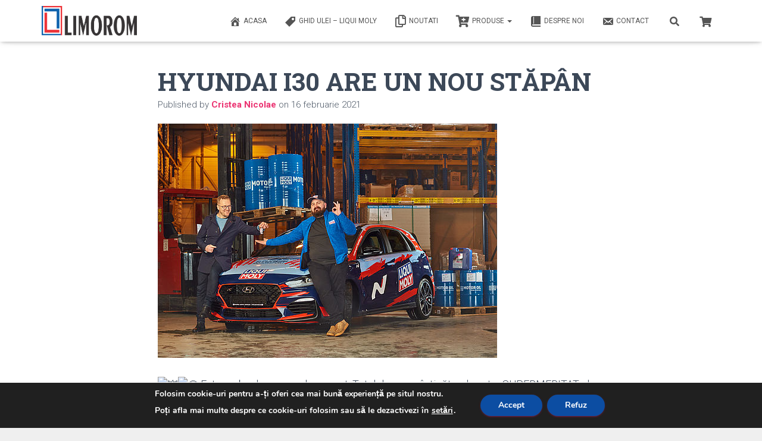

--- FILE ---
content_type: text/html; charset=UTF-8
request_url: http://limorom.ro/2021/02/16/hyundai-i30-are-un-nou-stapan/
body_size: 142548
content:
<!DOCTYPE html>
<html lang="ro-RO">

<head>
	<meta charset='UTF-8'>
	<meta name="viewport" content="width=device-width, initial-scale=1">
	<link rel="profile" href="http://gmpg.org/xfn/11">
			<link rel="pingback" href="http://limorom.ro/xmlrpc.php">
		<title>HYUNDAI I30 ARE UN NOU STĂPÂN &#8211; Limorom</title>
<meta name='robots' content='max-image-preview:large' />
	<style>img:is([sizes="auto" i], [sizes^="auto," i]) { contain-intrinsic-size: 3000px 1500px }</style>
	<script>window._wca = window._wca || [];</script>
<link rel='dns-prefetch' href='//stats.wp.com' />
<link rel='dns-prefetch' href='//maxcdn.bootstrapcdn.com' />
<link rel='dns-prefetch' href='//fonts.googleapis.com' />
<link rel='preconnect' href='//c0.wp.com' />
<link rel="alternate" type="application/rss+xml" title="Limorom &raquo; Flux" href="http://limorom.ro/feed/" />
<link rel="alternate" type="application/rss+xml" title="Limorom &raquo; Flux comentarii" href="http://limorom.ro/comments/feed/" />
<link rel="alternate" type="application/rss+xml" title="Flux comentarii Limorom &raquo; HYUNDAI I30 ARE UN NOU STĂPÂN" href="http://limorom.ro/2021/02/16/hyundai-i30-are-un-nou-stapan/feed/" />
<script type="text/javascript">
/* <![CDATA[ */
window._wpemojiSettings = {"baseUrl":"https:\/\/s.w.org\/images\/core\/emoji\/16.0.1\/72x72\/","ext":".png","svgUrl":"https:\/\/s.w.org\/images\/core\/emoji\/16.0.1\/svg\/","svgExt":".svg","source":{"concatemoji":"http:\/\/limorom.ro\/wp-includes\/js\/wp-emoji-release.min.js?ver=6.8.3"}};
/*! This file is auto-generated */
!function(s,n){var o,i,e;function c(e){try{var t={supportTests:e,timestamp:(new Date).valueOf()};sessionStorage.setItem(o,JSON.stringify(t))}catch(e){}}function p(e,t,n){e.clearRect(0,0,e.canvas.width,e.canvas.height),e.fillText(t,0,0);var t=new Uint32Array(e.getImageData(0,0,e.canvas.width,e.canvas.height).data),a=(e.clearRect(0,0,e.canvas.width,e.canvas.height),e.fillText(n,0,0),new Uint32Array(e.getImageData(0,0,e.canvas.width,e.canvas.height).data));return t.every(function(e,t){return e===a[t]})}function u(e,t){e.clearRect(0,0,e.canvas.width,e.canvas.height),e.fillText(t,0,0);for(var n=e.getImageData(16,16,1,1),a=0;a<n.data.length;a++)if(0!==n.data[a])return!1;return!0}function f(e,t,n,a){switch(t){case"flag":return n(e,"\ud83c\udff3\ufe0f\u200d\u26a7\ufe0f","\ud83c\udff3\ufe0f\u200b\u26a7\ufe0f")?!1:!n(e,"\ud83c\udde8\ud83c\uddf6","\ud83c\udde8\u200b\ud83c\uddf6")&&!n(e,"\ud83c\udff4\udb40\udc67\udb40\udc62\udb40\udc65\udb40\udc6e\udb40\udc67\udb40\udc7f","\ud83c\udff4\u200b\udb40\udc67\u200b\udb40\udc62\u200b\udb40\udc65\u200b\udb40\udc6e\u200b\udb40\udc67\u200b\udb40\udc7f");case"emoji":return!a(e,"\ud83e\udedf")}return!1}function g(e,t,n,a){var r="undefined"!=typeof WorkerGlobalScope&&self instanceof WorkerGlobalScope?new OffscreenCanvas(300,150):s.createElement("canvas"),o=r.getContext("2d",{willReadFrequently:!0}),i=(o.textBaseline="top",o.font="600 32px Arial",{});return e.forEach(function(e){i[e]=t(o,e,n,a)}),i}function t(e){var t=s.createElement("script");t.src=e,t.defer=!0,s.head.appendChild(t)}"undefined"!=typeof Promise&&(o="wpEmojiSettingsSupports",i=["flag","emoji"],n.supports={everything:!0,everythingExceptFlag:!0},e=new Promise(function(e){s.addEventListener("DOMContentLoaded",e,{once:!0})}),new Promise(function(t){var n=function(){try{var e=JSON.parse(sessionStorage.getItem(o));if("object"==typeof e&&"number"==typeof e.timestamp&&(new Date).valueOf()<e.timestamp+604800&&"object"==typeof e.supportTests)return e.supportTests}catch(e){}return null}();if(!n){if("undefined"!=typeof Worker&&"undefined"!=typeof OffscreenCanvas&&"undefined"!=typeof URL&&URL.createObjectURL&&"undefined"!=typeof Blob)try{var e="postMessage("+g.toString()+"("+[JSON.stringify(i),f.toString(),p.toString(),u.toString()].join(",")+"));",a=new Blob([e],{type:"text/javascript"}),r=new Worker(URL.createObjectURL(a),{name:"wpTestEmojiSupports"});return void(r.onmessage=function(e){c(n=e.data),r.terminate(),t(n)})}catch(e){}c(n=g(i,f,p,u))}t(n)}).then(function(e){for(var t in e)n.supports[t]=e[t],n.supports.everything=n.supports.everything&&n.supports[t],"flag"!==t&&(n.supports.everythingExceptFlag=n.supports.everythingExceptFlag&&n.supports[t]);n.supports.everythingExceptFlag=n.supports.everythingExceptFlag&&!n.supports.flag,n.DOMReady=!1,n.readyCallback=function(){n.DOMReady=!0}}).then(function(){return e}).then(function(){var e;n.supports.everything||(n.readyCallback(),(e=n.source||{}).concatemoji?t(e.concatemoji):e.wpemoji&&e.twemoji&&(t(e.twemoji),t(e.wpemoji)))}))}((window,document),window._wpemojiSettings);
/* ]]> */
</script>
<link rel='stylesheet' id='bootstrap-css' href='http://limorom.ro/wp-content/themes/hestia-pro/assets/bootstrap/css/bootstrap.min.css?ver=1.0.2' type='text/css' media='all' />
<link rel='stylesheet' id='hestia-font-sizes-css' href='http://limorom.ro/wp-content/themes/hestia-pro/assets/css/font-sizes.min.css?ver=3.0.19' type='text/css' media='all' />
<style id='wp-emoji-styles-inline-css' type='text/css'>

	img.wp-smiley, img.emoji {
		display: inline !important;
		border: none !important;
		box-shadow: none !important;
		height: 1em !important;
		width: 1em !important;
		margin: 0 0.07em !important;
		vertical-align: -0.1em !important;
		background: none !important;
		padding: 0 !important;
	}
</style>
<link rel='stylesheet' id='wp-block-library-css' href='https://c0.wp.com/c/6.8.3/wp-includes/css/dist/block-library/style.min.css' type='text/css' media='all' />
<style id='classic-theme-styles-inline-css' type='text/css'>
/*! This file is auto-generated */
.wp-block-button__link{color:#fff;background-color:#32373c;border-radius:9999px;box-shadow:none;text-decoration:none;padding:calc(.667em + 2px) calc(1.333em + 2px);font-size:1.125em}.wp-block-file__button{background:#32373c;color:#fff;text-decoration:none}
</style>
<link rel='stylesheet' id='mediaelement-css' href='https://c0.wp.com/c/6.8.3/wp-includes/js/mediaelement/mediaelementplayer-legacy.min.css' type='text/css' media='all' />
<link rel='stylesheet' id='wp-mediaelement-css' href='https://c0.wp.com/c/6.8.3/wp-includes/js/mediaelement/wp-mediaelement.min.css' type='text/css' media='all' />
<style id='jetpack-sharing-buttons-style-inline-css' type='text/css'>
.jetpack-sharing-buttons__services-list{display:flex;flex-direction:row;flex-wrap:wrap;gap:0;list-style-type:none;margin:5px;padding:0}.jetpack-sharing-buttons__services-list.has-small-icon-size{font-size:12px}.jetpack-sharing-buttons__services-list.has-normal-icon-size{font-size:16px}.jetpack-sharing-buttons__services-list.has-large-icon-size{font-size:24px}.jetpack-sharing-buttons__services-list.has-huge-icon-size{font-size:36px}@media print{.jetpack-sharing-buttons__services-list{display:none!important}}.editor-styles-wrapper .wp-block-jetpack-sharing-buttons{gap:0;padding-inline-start:0}ul.jetpack-sharing-buttons__services-list.has-background{padding:1.25em 2.375em}
</style>
<style id='global-styles-inline-css' type='text/css'>
:root{--wp--preset--aspect-ratio--square: 1;--wp--preset--aspect-ratio--4-3: 4/3;--wp--preset--aspect-ratio--3-4: 3/4;--wp--preset--aspect-ratio--3-2: 3/2;--wp--preset--aspect-ratio--2-3: 2/3;--wp--preset--aspect-ratio--16-9: 16/9;--wp--preset--aspect-ratio--9-16: 9/16;--wp--preset--color--black: #000000;--wp--preset--color--cyan-bluish-gray: #abb8c3;--wp--preset--color--white: #ffffff;--wp--preset--color--pale-pink: #f78da7;--wp--preset--color--vivid-red: #cf2e2e;--wp--preset--color--luminous-vivid-orange: #ff6900;--wp--preset--color--luminous-vivid-amber: #fcb900;--wp--preset--color--light-green-cyan: #7bdcb5;--wp--preset--color--vivid-green-cyan: #00d084;--wp--preset--color--pale-cyan-blue: #8ed1fc;--wp--preset--color--vivid-cyan-blue: #0693e3;--wp--preset--color--vivid-purple: #9b51e0;--wp--preset--color--accent: #e91e63;--wp--preset--color--secondary: #2d3359;--wp--preset--color--background-color: #efefef;--wp--preset--color--header-gradient: #a81d84;--wp--preset--color--body-color: #999999;--wp--preset--color--header-overlay-color: rgba(0,0,0,0.07);--wp--preset--color--header-text-color: #ffffff;--wp--preset--color--navbar-background: #fffffd;--wp--preset--color--navbar-text-color: #555555;--wp--preset--color--navbar-text-color-hover: #e91e63;--wp--preset--color--navbar-transparent-text-color: #fffffc;--wp--preset--gradient--vivid-cyan-blue-to-vivid-purple: linear-gradient(135deg,rgba(6,147,227,1) 0%,rgb(155,81,224) 100%);--wp--preset--gradient--light-green-cyan-to-vivid-green-cyan: linear-gradient(135deg,rgb(122,220,180) 0%,rgb(0,208,130) 100%);--wp--preset--gradient--luminous-vivid-amber-to-luminous-vivid-orange: linear-gradient(135deg,rgba(252,185,0,1) 0%,rgba(255,105,0,1) 100%);--wp--preset--gradient--luminous-vivid-orange-to-vivid-red: linear-gradient(135deg,rgba(255,105,0,1) 0%,rgb(207,46,46) 100%);--wp--preset--gradient--very-light-gray-to-cyan-bluish-gray: linear-gradient(135deg,rgb(238,238,238) 0%,rgb(169,184,195) 100%);--wp--preset--gradient--cool-to-warm-spectrum: linear-gradient(135deg,rgb(74,234,220) 0%,rgb(151,120,209) 20%,rgb(207,42,186) 40%,rgb(238,44,130) 60%,rgb(251,105,98) 80%,rgb(254,248,76) 100%);--wp--preset--gradient--blush-light-purple: linear-gradient(135deg,rgb(255,206,236) 0%,rgb(152,150,240) 100%);--wp--preset--gradient--blush-bordeaux: linear-gradient(135deg,rgb(254,205,165) 0%,rgb(254,45,45) 50%,rgb(107,0,62) 100%);--wp--preset--gradient--luminous-dusk: linear-gradient(135deg,rgb(255,203,112) 0%,rgb(199,81,192) 50%,rgb(65,88,208) 100%);--wp--preset--gradient--pale-ocean: linear-gradient(135deg,rgb(255,245,203) 0%,rgb(182,227,212) 50%,rgb(51,167,181) 100%);--wp--preset--gradient--electric-grass: linear-gradient(135deg,rgb(202,248,128) 0%,rgb(113,206,126) 100%);--wp--preset--gradient--midnight: linear-gradient(135deg,rgb(2,3,129) 0%,rgb(40,116,252) 100%);--wp--preset--font-size--small: 13px;--wp--preset--font-size--medium: 20px;--wp--preset--font-size--large: 36px;--wp--preset--font-size--x-large: 42px;--wp--preset--spacing--20: 0.44rem;--wp--preset--spacing--30: 0.67rem;--wp--preset--spacing--40: 1rem;--wp--preset--spacing--50: 1.5rem;--wp--preset--spacing--60: 2.25rem;--wp--preset--spacing--70: 3.38rem;--wp--preset--spacing--80: 5.06rem;--wp--preset--shadow--natural: 6px 6px 9px rgba(0, 0, 0, 0.2);--wp--preset--shadow--deep: 12px 12px 50px rgba(0, 0, 0, 0.4);--wp--preset--shadow--sharp: 6px 6px 0px rgba(0, 0, 0, 0.2);--wp--preset--shadow--outlined: 6px 6px 0px -3px rgba(255, 255, 255, 1), 6px 6px rgba(0, 0, 0, 1);--wp--preset--shadow--crisp: 6px 6px 0px rgba(0, 0, 0, 1);}:where(.is-layout-flex){gap: 0.5em;}:where(.is-layout-grid){gap: 0.5em;}body .is-layout-flex{display: flex;}.is-layout-flex{flex-wrap: wrap;align-items: center;}.is-layout-flex > :is(*, div){margin: 0;}body .is-layout-grid{display: grid;}.is-layout-grid > :is(*, div){margin: 0;}:where(.wp-block-columns.is-layout-flex){gap: 2em;}:where(.wp-block-columns.is-layout-grid){gap: 2em;}:where(.wp-block-post-template.is-layout-flex){gap: 1.25em;}:where(.wp-block-post-template.is-layout-grid){gap: 1.25em;}.has-black-color{color: var(--wp--preset--color--black) !important;}.has-cyan-bluish-gray-color{color: var(--wp--preset--color--cyan-bluish-gray) !important;}.has-white-color{color: var(--wp--preset--color--white) !important;}.has-pale-pink-color{color: var(--wp--preset--color--pale-pink) !important;}.has-vivid-red-color{color: var(--wp--preset--color--vivid-red) !important;}.has-luminous-vivid-orange-color{color: var(--wp--preset--color--luminous-vivid-orange) !important;}.has-luminous-vivid-amber-color{color: var(--wp--preset--color--luminous-vivid-amber) !important;}.has-light-green-cyan-color{color: var(--wp--preset--color--light-green-cyan) !important;}.has-vivid-green-cyan-color{color: var(--wp--preset--color--vivid-green-cyan) !important;}.has-pale-cyan-blue-color{color: var(--wp--preset--color--pale-cyan-blue) !important;}.has-vivid-cyan-blue-color{color: var(--wp--preset--color--vivid-cyan-blue) !important;}.has-vivid-purple-color{color: var(--wp--preset--color--vivid-purple) !important;}.has-black-background-color{background-color: var(--wp--preset--color--black) !important;}.has-cyan-bluish-gray-background-color{background-color: var(--wp--preset--color--cyan-bluish-gray) !important;}.has-white-background-color{background-color: var(--wp--preset--color--white) !important;}.has-pale-pink-background-color{background-color: var(--wp--preset--color--pale-pink) !important;}.has-vivid-red-background-color{background-color: var(--wp--preset--color--vivid-red) !important;}.has-luminous-vivid-orange-background-color{background-color: var(--wp--preset--color--luminous-vivid-orange) !important;}.has-luminous-vivid-amber-background-color{background-color: var(--wp--preset--color--luminous-vivid-amber) !important;}.has-light-green-cyan-background-color{background-color: var(--wp--preset--color--light-green-cyan) !important;}.has-vivid-green-cyan-background-color{background-color: var(--wp--preset--color--vivid-green-cyan) !important;}.has-pale-cyan-blue-background-color{background-color: var(--wp--preset--color--pale-cyan-blue) !important;}.has-vivid-cyan-blue-background-color{background-color: var(--wp--preset--color--vivid-cyan-blue) !important;}.has-vivid-purple-background-color{background-color: var(--wp--preset--color--vivid-purple) !important;}.has-black-border-color{border-color: var(--wp--preset--color--black) !important;}.has-cyan-bluish-gray-border-color{border-color: var(--wp--preset--color--cyan-bluish-gray) !important;}.has-white-border-color{border-color: var(--wp--preset--color--white) !important;}.has-pale-pink-border-color{border-color: var(--wp--preset--color--pale-pink) !important;}.has-vivid-red-border-color{border-color: var(--wp--preset--color--vivid-red) !important;}.has-luminous-vivid-orange-border-color{border-color: var(--wp--preset--color--luminous-vivid-orange) !important;}.has-luminous-vivid-amber-border-color{border-color: var(--wp--preset--color--luminous-vivid-amber) !important;}.has-light-green-cyan-border-color{border-color: var(--wp--preset--color--light-green-cyan) !important;}.has-vivid-green-cyan-border-color{border-color: var(--wp--preset--color--vivid-green-cyan) !important;}.has-pale-cyan-blue-border-color{border-color: var(--wp--preset--color--pale-cyan-blue) !important;}.has-vivid-cyan-blue-border-color{border-color: var(--wp--preset--color--vivid-cyan-blue) !important;}.has-vivid-purple-border-color{border-color: var(--wp--preset--color--vivid-purple) !important;}.has-vivid-cyan-blue-to-vivid-purple-gradient-background{background: var(--wp--preset--gradient--vivid-cyan-blue-to-vivid-purple) !important;}.has-light-green-cyan-to-vivid-green-cyan-gradient-background{background: var(--wp--preset--gradient--light-green-cyan-to-vivid-green-cyan) !important;}.has-luminous-vivid-amber-to-luminous-vivid-orange-gradient-background{background: var(--wp--preset--gradient--luminous-vivid-amber-to-luminous-vivid-orange) !important;}.has-luminous-vivid-orange-to-vivid-red-gradient-background{background: var(--wp--preset--gradient--luminous-vivid-orange-to-vivid-red) !important;}.has-very-light-gray-to-cyan-bluish-gray-gradient-background{background: var(--wp--preset--gradient--very-light-gray-to-cyan-bluish-gray) !important;}.has-cool-to-warm-spectrum-gradient-background{background: var(--wp--preset--gradient--cool-to-warm-spectrum) !important;}.has-blush-light-purple-gradient-background{background: var(--wp--preset--gradient--blush-light-purple) !important;}.has-blush-bordeaux-gradient-background{background: var(--wp--preset--gradient--blush-bordeaux) !important;}.has-luminous-dusk-gradient-background{background: var(--wp--preset--gradient--luminous-dusk) !important;}.has-pale-ocean-gradient-background{background: var(--wp--preset--gradient--pale-ocean) !important;}.has-electric-grass-gradient-background{background: var(--wp--preset--gradient--electric-grass) !important;}.has-midnight-gradient-background{background: var(--wp--preset--gradient--midnight) !important;}.has-small-font-size{font-size: var(--wp--preset--font-size--small) !important;}.has-medium-font-size{font-size: var(--wp--preset--font-size--medium) !important;}.has-large-font-size{font-size: var(--wp--preset--font-size--large) !important;}.has-x-large-font-size{font-size: var(--wp--preset--font-size--x-large) !important;}
:where(.wp-block-post-template.is-layout-flex){gap: 1.25em;}:where(.wp-block-post-template.is-layout-grid){gap: 1.25em;}
:where(.wp-block-columns.is-layout-flex){gap: 2em;}:where(.wp-block-columns.is-layout-grid){gap: 2em;}
:root :where(.wp-block-pullquote){font-size: 1.5em;line-height: 1.6;}
</style>
<link rel='stylesheet' id='dashicons-css' href='https://c0.wp.com/c/6.8.3/wp-includes/css/dashicons.min.css' type='text/css' media='all' />
<link rel='stylesheet' id='obfx-module-pub-css-menu-icons-0-css' href='https://maxcdn.bootstrapcdn.com/font-awesome/4.7.0/css/font-awesome.min.css?ver=3.0.1' type='text/css' media='all' />
<link rel='stylesheet' id='obfx-module-pub-css-menu-icons-1-css' href='http://limorom.ro/wp-content/plugins/themeisle-companion/obfx_modules/menu-icons/css/public.css?ver=3.0.1' type='text/css' media='all' />
<link rel='stylesheet' id='woocommerce-layout-css' href='https://c0.wp.com/p/woocommerce/10.1.2/assets/css/woocommerce-layout.css' type='text/css' media='all' />
<style id='woocommerce-layout-inline-css' type='text/css'>

	.infinite-scroll .woocommerce-pagination {
		display: none;
	}
</style>
<link rel='stylesheet' id='woocommerce-smallscreen-css' href='https://c0.wp.com/p/woocommerce/10.1.2/assets/css/woocommerce-smallscreen.css' type='text/css' media='only screen and (max-width: 768px)' />
<link rel='stylesheet' id='woocommerce-general-css' href='https://c0.wp.com/p/woocommerce/10.1.2/assets/css/woocommerce.css' type='text/css' media='all' />
<style id='woocommerce-inline-inline-css' type='text/css'>
.woocommerce form .form-row .required { visibility: visible; }
</style>
<link rel='stylesheet' id='brands-styles-css' href='https://c0.wp.com/p/woocommerce/10.1.2/assets/css/brands.css' type='text/css' media='all' />
<link rel='stylesheet' id='hestia_style-css' href='http://limorom.ro/wp-content/themes/hestia-pro/style.min.css?ver=3.0.19' type='text/css' media='all' />
<style id='hestia_style-inline-css' type='text/css'>
.hestia-top-bar, .hestia-top-bar .widget.widget_shopping_cart .cart_list {
			background-color: #363537
		}
		.hestia-top-bar .widget .label-floating input[type=search]:-webkit-autofill {
			-webkit-box-shadow: inset 0 0 0px 9999px #363537
		}.hestia-top-bar, .hestia-top-bar .widget .label-floating input[type=search], .hestia-top-bar .widget.widget_search form.form-group:before, .hestia-top-bar .widget.widget_product_search form.form-group:before, .hestia-top-bar .widget.widget_shopping_cart:before {
			color: #ffffff
		} 
		.hestia-top-bar .widget .label-floating input[type=search]{
			-webkit-text-fill-color:#ffffff !important 
		}
		.hestia-top-bar div.widget.widget_shopping_cart:before, .hestia-top-bar .widget.widget_product_search form.form-group:before, .hestia-top-bar .widget.widget_search form.form-group:before{
			background-color: #ffffff
		}.hestia-top-bar a, .hestia-top-bar .top-bar-nav li a {
			color: #ffffff
		}
		.hestia-top-bar ul li a[href*="mailto:"]:before, .hestia-top-bar ul li a[href*="tel:"]:before{
			background-color: #ffffff
		}
		.hestia-top-bar a:hover, .hestia-top-bar .top-bar-nav li a:hover {
			color: #eeeeee
		}
		.hestia-top-bar ul li:hover a[href*="mailto:"]:before, .hestia-top-bar ul li:hover a[href*="tel:"]:before{
			background-color: #eeeeee
		}
		
@media (min-width: 769px){
			.page-header.header-small .hestia-title,
			.page-header.header-small .title,
			h1.hestia-title.title-in-content,
			.main article.section .has-title-font-size {
				font-size: 42px;
			}}

		a,
		.navbar .dropdown-menu li:hover > a,
		.navbar .dropdown-menu li:focus > a,
		.navbar .dropdown-menu li:active > a,
		.navbar .navbar-nav > li .dropdown-menu li:hover > a,
		body:not(.home) .navbar-default .navbar-nav > .active:not(.btn) > a,
		body:not(.home) .navbar-default .navbar-nav > .active:not(.btn) > a:hover,
		body:not(.home) .navbar-default .navbar-nav > .active:not(.btn) > a:focus,
		a:hover,
		.card-blog a.moretag:hover,
		.card-blog a.more-link:hover,
		.widget a:hover,
		.has-text-color.has-accent-color,
		p.has-text-color a {
		    color:#e91e63;
		}
		
		.svg-text-color{
			fill:#e91e63;
		}
		
		.pagination span.current, .pagination span.current:focus, .pagination span.current:hover {
			border-color:#e91e63
		}
		
		button,
		button:hover,
		.woocommerce .track_order button[type="submit"],
		.woocommerce .track_order button[type="submit"]:hover,
		div.wpforms-container .wpforms-form button[type=submit].wpforms-submit,
		div.wpforms-container .wpforms-form button[type=submit].wpforms-submit:hover,
		input[type="button"],
		input[type="button"]:hover,
		input[type="submit"],
		input[type="submit"]:hover,
		input#searchsubmit,
		.pagination span.current,
		.pagination span.current:focus,
		.pagination span.current:hover,
		.btn.btn-primary,
		.btn.btn-primary:link,
		.btn.btn-primary:hover,
		.btn.btn-primary:focus,
		.btn.btn-primary:active,
		.btn.btn-primary.active,
		.btn.btn-primary.active:focus,
		.btn.btn-primary.active:hover,
		.btn.btn-primary:active:hover,
		.btn.btn-primary:active:focus,
		.btn.btn-primary:active:hover,
		.hestia-sidebar-open.btn.btn-rose,
		.hestia-sidebar-close.btn.btn-rose,
		.hestia-sidebar-open.btn.btn-rose:hover,
		.hestia-sidebar-close.btn.btn-rose:hover,
		.hestia-sidebar-open.btn.btn-rose:focus,
		.hestia-sidebar-close.btn.btn-rose:focus,
		.label.label-primary,
		.hestia-work .portfolio-item:nth-child(6n+1) .label,
		.nav-cart .nav-cart-content .widget .buttons .button,
		.has-accent-background-color[class*="has-background"] {
		    background-color: #e91e63;
		}
		
		@media (max-width: 768px) {
	
			.navbar-default .navbar-nav>li>a:hover,
			.navbar-default .navbar-nav>li>a:focus,
			.navbar .navbar-nav .dropdown .dropdown-menu li a:hover,
			.navbar .navbar-nav .dropdown .dropdown-menu li a:focus,
			.navbar button.navbar-toggle:hover,
			.navbar .navbar-nav li:hover > a i {
			    color: #e91e63;
			}
		}
		
		body:not(.woocommerce-page) button:not([class^="fl-"]):not(.hestia-scroll-to-top):not(.navbar-toggle):not(.close),
		body:not(.woocommerce-page) .button:not([class^="fl-"]):not(hestia-scroll-to-top):not(.navbar-toggle):not(.add_to_cart_button):not(.product_type_grouped):not(.product_type_external),
		div.wpforms-container .wpforms-form button[type=submit].wpforms-submit,
		input[type="submit"],
		input[type="button"],
		.btn.btn-primary,
		.widget_product_search button[type="submit"],
		.hestia-sidebar-open.btn.btn-rose,
		.hestia-sidebar-close.btn.btn-rose,
		.everest-forms button[type=submit].everest-forms-submit-button {
		    -webkit-box-shadow: 0 2px 2px 0 rgba(233,30,99,0.14),0 3px 1px -2px rgba(233,30,99,0.2),0 1px 5px 0 rgba(233,30,99,0.12);
		    box-shadow: 0 2px 2px 0 rgba(233,30,99,0.14),0 3px 1px -2px rgba(233,30,99,0.2),0 1px 5px 0 rgba(233,30,99,0.12);
		}
		
		.card .header-primary, .card .content-primary,
		.everest-forms button[type=submit].everest-forms-submit-button {
		    background: #e91e63;
		}
		
		body:not(.woocommerce-page) .button:not([class^="fl-"]):not(.hestia-scroll-to-top):not(.navbar-toggle):not(.add_to_cart_button):hover,
		body:not(.woocommerce-page) button:not([class^="fl-"]):not(.hestia-scroll-to-top):not(.navbar-toggle):not(.close):hover,
		div.wpforms-container .wpforms-form button[type=submit].wpforms-submit:hover,
		input[type="submit"]:hover,
		input[type="button"]:hover,
		input#searchsubmit:hover,
		.widget_product_search button[type="submit"]:hover,
		.pagination span.current,
		.btn.btn-primary:hover,
		.btn.btn-primary:focus,
		.btn.btn-primary:active,
		.btn.btn-primary.active,
		.btn.btn-primary:active:focus,
		.btn.btn-primary:active:hover,
		.hestia-sidebar-open.btn.btn-rose:hover,
		.hestia-sidebar-close.btn.btn-rose:hover,
		.pagination span.current:hover,
		.everest-forms button[type=submit].everest-forms-submit-button:hover,
 		.everest-forms button[type=submit].everest-forms-submit-button:focus,
 		.everest-forms button[type=submit].everest-forms-submit-button:active {
			-webkit-box-shadow: 0 14px 26px -12px rgba(233,30,99,0.42),0 4px 23px 0 rgba(0,0,0,0.12),0 8px 10px -5px rgba(233,30,99,0.2);
		    box-shadow: 0 14px 26px -12px rgba(233,30,99,0.42),0 4px 23px 0 rgba(0,0,0,0.12),0 8px 10px -5px rgba(233,30,99,0.2);
			color: #fff;
		}
		
		.form-group.is-focused .form-control {
			background-image: -webkit-gradient(linear,left top, left bottom,from(#e91e63),to(#e91e63)),-webkit-gradient(linear,left top, left bottom,from(#d2d2d2),to(#d2d2d2));
			background-image: -webkit-linear-gradient(linear,left top, left bottom,from(#e91e63),to(#e91e63)),-webkit-linear-gradient(linear,left top, left bottom,from(#d2d2d2),to(#d2d2d2));
			background-image: linear-gradient(linear,left top, left bottom,from(#e91e63),to(#e91e63)),linear-gradient(linear,left top, left bottom,from(#d2d2d2),to(#d2d2d2));
		}
		
		.navbar:not(.navbar-transparent) li:not(.btn):hover > a,
		.navbar li.on-section:not(.btn) > a,
		.navbar.full-screen-menu.navbar-transparent li:not(.btn):hover > a,
		.navbar.full-screen-menu .navbar-toggle:hover,
		.navbar:not(.navbar-transparent) .nav-cart:hover,
		.navbar:not(.navbar-transparent) .hestia-toggle-search:hover {
				color:#e91e63
		}
		
			.header-filter-gradient {
				background: linear-gradient(45deg, rgba(168,29,132,1) 0%, rgb(234,57,111) 100%);
			}
			.has-text-color.has-header-gradient-color { color: #a81d84; }
			.has-header-gradient-background-color[class*="has-background"] { background-color: #a81d84; }
			
		.has-text-color.has-background-color-color { color: #efefef; }
		.has-background-color-background-color[class*="has-background"] { background-color: #efefef; }
		

			.title, .title a, 
			.card-title, 
			.card-title a,
			.card-title a:hover,
			.info-title,
			.info-title a,
			.footer-brand, 
			.footer-brand a,
			.media .media-heading, 
			.media .media-heading a,
			.hestia-info .info-title, 
			.card-blog a.moretag,
			.card-blog a.more-link,
			.card .author a,
			.hestia-about:not(.section-image) h1, .hestia-about:not(.section-image) h2, .hestia-about:not(.section-image) h3, .hestia-about:not(.section-image) h4, .hestia-about:not(.section-image) h5,
			aside .widget h5,
			aside .widget a,
			.woocommerce ul.products[class*="columns-"] li.product-category h2,
			.woocommerce #reviews #comments ol.commentlist li .comment-text p.meta .woocommerce-review__author,
			.has-text-color.has-secondary-color {
				color: #2d3359;
			}
			.has-secondary-background-color[class*="has-background"] {
				background-color: #2d3359
			}
		.description, .card-description, .footer-big, .hestia-features .hestia-info p, .text-gray,
		.hestia-about:not(.section-image) p, .hestia-about:not(.section-image) h6,
		.has-text-color.has-body-color-color {
			color: #999999;
		}
		.has-body-color-background-color[class*="has-background"] {
			background-color: #999999
		} 
		.header-filter:before,
		.has-header-overlay-color-background-color[class*="has-background"] {
			background-color: rgba(0,0,0,0.07);
		}
		.has-text-color.has-header-overlay-color-color {
			color: rgba(0,0,0,0.07);
		} 
		.page-header, .page-header .hestia-title, .page-header .sub-title,
		.has-text-color.has-header-text-color-color {
			color: #ffffff;
		}
		.has-header-text-color-background-color[class*="has-background"] {
			background-color: #ffffff;
		}
			@media( max-width: 768px ) {
				/* On mobile background-color */
				.header > .navbar,
				.navbar.navbar-fixed-top .navbar-collapse {
					background-color: #fff;
				}
			}
			.navbar:not(.navbar-transparent),
			.navbar .dropdown-menu,
			.nav-cart .nav-cart-content .widget,
			.has-navbar-background-background-color[class*="has-background"] {
				background-color: #fff;
			}
			
			@media ( min-width: 769px ) {
				.navbar.full-screen-menu .nav.navbar-nav { background-color: rgba(255,255,255,0.9) }
			}
			.has-navbar-background-color[class*="has-background"] {
				color: #fff;
			}
		@media( min-width: 769px ) {
			.navbar.navbar-transparent .navbar-brand,
			.navbar.navbar-transparent .navbar-nav > li:not(.btn) > a,
			.navbar.navbar-transparent .navbar-nav > .active > a,
			.navbar.navbar-transparent.full-screen-menu .navbar-toggle,
			.navbar.navbar-transparent:not(.full-screen-menu) .nav-cart-icon, 
			.navbar.navbar-transparent.full-screen-menu li.responsive-nav-cart > a.nav-cart-icon,
			.navbar.navbar-transparent .hestia-toggle-search,
			.navbar.navbar-transparent .header-widgets-wrapper ul li a[href*="mailto:"],
			.navbar.navbar-transparent .header-widgets-wrapper ul li a[href*="tel:"]{
				color: #fff;
			}
		}
		.navbar.navbar-transparent .hestia-toggle-search svg{
			fill: #fff;
		}
		.has-text-color.has-navbar-transparent-text-color-color {
			color: #fff;
		}
		.has-navbar-transparent-text-color-background-color[class*="has-background"],
		.navbar.navbar-transparent .header-widgets-wrapper ul li a[href*="mailto:"]:before,
		.navbar.navbar-transparent .header-widgets-wrapper ul li a[href*="tel:"]:before{
			background-color: #fff;
		}
		@media( min-width: 769px ) {
			.menu-open .navbar.full-screen-menu.navbar-transparent .navbar-toggle,
			.navbar:not(.navbar-transparent) .navbar-brand,
			.navbar:not(.navbar-transparent) li:not(.btn) > a,
			.navbar.navbar-transparent.full-screen-menu li:not(.btn):not(.nav-cart) > a,
			.navbar.navbar-transparent .dropdown-menu li:not(.btn) > a,
			.hestia-mm-heading, .hestia-mm-description, 
			.navbar:not(.navbar-transparent) .navbar-nav > .active > a,
			.navbar:not(.navbar-transparent).full-screen-menu .navbar-toggle,
			.navbar .nav-cart-icon,  
			.navbar:not(.navbar-transparent) .hestia-toggle-search,
			.navbar.navbar-transparent .nav-cart .nav-cart-content .widget li a,
			.navbar .navbar-nav>li .dropdown-menu li.active>a {
				color: #555;
			}
		}
		@media( max-width: 768px ) {
			.navbar.navbar-default .navbar-brand,
			.navbar.navbar-default .navbar-nav li:not(.btn).menu-item > a,
			.navbar.navbar-default .navbar-nav .menu-item.active > a,
			.navbar.navbar-default .navbar-toggle,
			.navbar.navbar-default .navbar-toggle,
			.navbar.navbar-default .responsive-nav-cart a,
			.navbar.navbar-default .nav-cart .nav-cart-content a,
			.navbar.navbar-default .hestia-toggle-search,
			.hestia-mm-heading, .hestia-mm-description {
				color: #555;
			}
			
			.navbar .navbar-nav .dropdown:not(.btn) a .caret svg{
				fill: #555;
			}
			
			
			.navbar .navbar-nav .dropdown:not(.btn) a .caret {
				border-color: #555;
			}
		}
		.has-text-color.has-navbar-text-color-color {
			color: #555;
		}
		.has-navbar-text-color-background-color[class*="has-background"] {
			background-color: #555;
		}
		.navbar:not(.navbar-transparent) .header-widgets-wrapper ul li a[href*="mailto:"]:before,
		.navbar:not(.navbar-transparent) .header-widgets-wrapper ul li a[href*="tel:"]:before{
			background-color:#555
		}
		.hestia-toggle-search svg{
			fill: #555;
		}
		
		.navbar.navbar-default:not(.navbar-transparent) li:not(.btn):hover > a,
		.navbar.navbar-default.navbar-transparent .dropdown-menu:not(.btn) li:not(.btn):hover > a,
		.navbar.navbar-default:not(.navbar-transparent) li:not(.btn):hover > a i,
		.navbar.navbar-default:not(.navbar-transparent) .navbar-toggle:hover,
		.navbar.navbar-default:not(.full-screen-menu) .nav-cart-icon .nav-cart-content a:hover, 
		.navbar.navbar-default:not(.navbar-transparent) .hestia-toggle-search:hover,
		.navbar.navbar-transparent .nav-cart .nav-cart-content .widget li:hover a,
		.has-text-color.has-navbar-text-color-hover-color {
			color: #e91e63;
		}
		.navbar.navbar-default li.on-section:not(.btn) > a {color: #e91e63!important}
		@media( max-width: 768px ) {
			.navbar.navbar-default.navbar-transparent li:not(.btn):hover > a,
			.navbar.navbar-default.navbar-transparent li:not(.btn):hover > a i,
			.navbar.navbar-default.navbar-transparent .navbar-toggle:hover,
			.navbar.navbar-default .responsive-nav-cart a:hover
			.navbar.navbar-default .navbar-toggle:hover {
				color: #e91e63 !important;
			}
		}
		.has-navbar-text-color-hover-background-color[class*="has-background"] {
			background-color: #e91e63;
		}
		.navbar:not(.navbar-transparent) .header-widgets-wrapper ul li:hover a[href*="mailto:"]:before,
		.navbar:not(.navbar-transparent) .header-widgets-wrapper ul li:hover a[href*="tel:"]:before{
			background-color:#e91e63
		}
		.hestia-toggle-search:hover svg{
			fill: #e91e63;
		}
		
		.form-group.is-focused .form-control,
		 div.wpforms-container .wpforms-form .form-group.is-focused .form-control,
		 .nf-form-cont input:not([type=button]):focus,
		 .nf-form-cont select:focus,
		 .nf-form-cont textarea:focus {
		 background-image: -webkit-gradient(linear,left top, left bottom,from(#e91e63),to(#e91e63)),-webkit-gradient(linear,left top, left bottom,from(#d2d2d2),to(#d2d2d2));
		 background-image: -webkit-linear-gradient(linear,left top, left bottom,from(#e91e63),to(#e91e63)),-webkit-linear-gradient(linear,left top, left bottom,from(#d2d2d2),to(#d2d2d2));
		 background-image: linear-gradient(linear,left top, left bottom,from(#e91e63),to(#e91e63)),linear-gradient(linear,left top, left bottom,from(#d2d2d2),to(#d2d2d2));
		 }
		
		 .navbar.navbar-transparent.full-screen-menu .navbar-collapse .navbar-nav > li:not(.btn) > a:hover {
		 color: #e91e63;
		 }
		 
		 .hestia-ajax-loading{
		 border-color: #e91e63;
		 }
.btn.btn-primary:not(.colored-button):not(.btn-left):not(.btn-right):not(.btn-just-icon):not(.menu-item), input[type="submit"]:not(.search-submit), body:not(.woocommerce-account) .woocommerce .button.woocommerce-Button, .woocommerce .product button.button, .woocommerce .product button.button.alt, .woocommerce .product #respond input#submit, .woocommerce-cart .blog-post .woocommerce .cart-collaterals .cart_totals .checkout-button, .woocommerce-checkout #payment #place_order, .woocommerce-account.woocommerce-page button.button, .woocommerce .track_order button[type="submit"], .nav-cart .nav-cart-content .widget .buttons .button, .woocommerce a.button.wc-backward, body.woocommerce .wccm-catalog-item a.button, body.woocommerce a.wccm-button.button, form.woocommerce-form-coupon button.button, div.wpforms-container .wpforms-form button[type=submit].wpforms-submit, div.woocommerce a.button.alt, div.woocommerce table.my_account_orders .button, .btn.colored-button, .btn.btn-left, .btn.btn-right, .btn:not(.colored-button):not(.btn-left):not(.btn-right):not(.btn-just-icon):not(.menu-item):not(.hestia-sidebar-open):not(.hestia-sidebar-close){ padding-top:15px;  padding-bottom:15px;  padding-left:33px;  padding-right:33px; }
.btn.btn-primary:not(.colored-button):not(.btn-left):not(.btn-right):not(.btn-just-icon):not(.menu-item), input[type="submit"]:not(.search-submit), body:not(.woocommerce-account) .woocommerce .button.woocommerce-Button, .woocommerce .product button.button, .woocommerce .product button.button.alt, .woocommerce .product #respond input#submit, .woocommerce-cart .blog-post .woocommerce .cart-collaterals .cart_totals .checkout-button, .woocommerce-checkout #payment #place_order, .woocommerce-account.woocommerce-page button.button, .woocommerce .track_order button[type="submit"], .nav-cart .nav-cart-content .widget .buttons .button, .woocommerce a.button.wc-backward, body.woocommerce .wccm-catalog-item a.button, body.woocommerce a.wccm-button.button, form.woocommerce-form-coupon button.button, div.wpforms-container .wpforms-form button[type=submit].wpforms-submit, div.woocommerce a.button.alt, div.woocommerce table.my_account_orders .button, input[type="submit"].search-submit, .hestia-view-cart-wrapper .added_to_cart.wc-forward, .woocommerce-product-search button, .woocommerce-cart .actions .button, #secondary div[id^=woocommerce_price_filter] .button, .woocommerce div[id^=woocommerce_widget_cart].widget .buttons .button, .searchform input[type=submit], .searchform button, .search-form:not(.media-toolbar-primary) input[type=submit], .search-form:not(.media-toolbar-primary) button, .woocommerce-product-search input[type=submit], .btn.colored-button, .btn.btn-left, .btn.btn-right, .btn:not(.colored-button):not(.btn-left):not(.btn-right):not(.btn-just-icon):not(.menu-item):not(.hestia-sidebar-open):not(.hestia-sidebar-close){border-radius:0px;}

		.btn:hover{
			background-color: #858585;
		}
		.btn.btn-primary:not(.colored-button):not(.btn-left):not(.btn-right):not(.btn-just-icon):not(.menu-item):hover, input[type="submit"]:not(.search-submit):hover, body:not(.woocommerce-account) .woocommerce .button.woocommerce-Button:hover, .woocommerce .product button.button:hover, .woocommerce .product button.button.alt:hover, .woocommerce .product #respond input#submit:hover, .woocommerce-cart .blog-post .woocommerce .cart-collaterals .cart_totals .checkout-button:hover, .woocommerce-checkout #payment #place_order:hover, .woocommerce-account.woocommerce-page button.button:hover, .woocommerce .track_order button[type="submit"]:hover, .nav-cart .nav-cart-content .widget .buttons .button:hover, .woocommerce a.button.wc-backward:hover, body.woocommerce .wccm-catalog-item a.button:hover, body.woocommerce a.wccm-button.button:hover, form.woocommerce-form-coupon button.button:hover, div.wpforms-container .wpforms-form button[type=submit].wpforms-submit:hover, div.woocommerce a.button.alt:hover, div.woocommerce table.my_account_orders .button:hover, input[type="submit"].search-submit:hover, .hestia-view-cart-wrapper .added_to_cart.wc-forward:hover, .woocommerce-product-search button:hover, .woocommerce-cart .actions .button:hover, #secondary div[id^=woocommerce_price_filter] .button:hover, .woocommerce div[id^=woocommerce_widget_cart].widget .buttons .button:hover, .searchform input[type=submit]:hover, .searchform button:hover, .search-form:not(.media-toolbar-primary) input[type=submit]:hover, .search-form:not(.media-toolbar-primary) button:hover, .woocommerce-product-search input[type=submit]:hover{
	    background-color:#d50a4f;
	    border-color:#d50a4f;
	    opacity: 1;
	    -webkit-box-shadow: none!important;
        box-shadow: none!important;
		}
		
		.btn.menu-item:hover {
			box-shadow: none;
			color: #fff;
		}
		
		.hestia-scroll-to-top:hover {
			box-shadow: none;
		}
		

		.hestia-blog-featured-posts article:nth-child(6n) .btn:hover,
		.hestia-blogs article:nth-of-type(6n) .card-body .btn:hover{
            background-color:#389b3c;
            box-shadow: none;
        }
         
        .hestia-blog-featured-posts article:nth-child(6n+1) .btn:hover,
        .hestia-blogs article:nth-of-type(6n+1) .card-body .btn:hover{
            background-color: #750e87;
            box-shadow: none;
        }
        
        .hestia-blog-featured-posts article:nth-child(6n+2) .btn:hover,
        .hestia-blogs article:nth-of-type(6n+2) .card-body .btn:hover{
            background-color: #00a8c0;
            box-shadow: none;
        }
         
        .hestia-blog-featured-posts article:nth-child(6n+3) .btn:hover,
        .hestia-blogs article:nth-of-type(6n+3) .card-body .btn:hover{
            background-color: #e02f22;
            box-shadow: none;
        }
        
        .hestia-blog-featured-posts article:nth-child(6n+4) .btn:hover,
        .hestia-blogs article:nth-of-type(6n+4) .card-body .btn:hover{
            background-color: #eb8400;
            box-shadow: none;
        }
        .hestia-blog-featured-posts article:nth-child(6n+5) .btn:hover,
        .hestia-blogs article:nth-of-type(6n+5) .card-body .btn:hover{
            background-color: #d50a4f;
            box-shadow: none;
        }
        

			div.wpforms-container-full .wpforms-form div.wpforms-field input.wpforms-error {
				border: none;
			}
			div.wpforms-container .wpforms-form input[type=date],
			div.wpforms-container .wpforms-form input[type=datetime],
			div.wpforms-container .wpforms-form input[type=datetime-local],
			div.wpforms-container .wpforms-form input[type=email],
			div.wpforms-container .wpforms-form input[type=month],
			div.wpforms-container .wpforms-form input[type=number],
			div.wpforms-container .wpforms-form input[type=password],
			div.wpforms-container .wpforms-form input[type=range],
			div.wpforms-container .wpforms-form input[type=search],
			div.wpforms-container .wpforms-form input[type=tel],
			div.wpforms-container .wpforms-form input[type=text],
			div.wpforms-container .wpforms-form input[type=time],
			div.wpforms-container .wpforms-form input[type=url],
			div.wpforms-container .wpforms-form input[type=week],
			div.wpforms-container .wpforms-form select,
			div.wpforms-container .wpforms-form textarea, .nf-form-cont input:not([type=button]),
			div.wpforms-container .wpforms-form .form-group.is-focused .form-control {
			  box-shadow: none;
			}
			
			div.wpforms-container .wpforms-form input[type=date],
			div.wpforms-container .wpforms-form input[type=datetime],
			div.wpforms-container .wpforms-form input[type=datetime-local],
			div.wpforms-container .wpforms-form input[type=email],
			div.wpforms-container .wpforms-form input[type=month],
			div.wpforms-container .wpforms-form input[type=number],
			div.wpforms-container .wpforms-form input[type=password],
			div.wpforms-container .wpforms-form input[type=range],
			div.wpforms-container .wpforms-form input[type=search],
			div.wpforms-container .wpforms-form input[type=tel],
			div.wpforms-container .wpforms-form input[type=text],
			div.wpforms-container .wpforms-form input[type=time],
			div.wpforms-container .wpforms-form input[type=url],
			div.wpforms-container .wpforms-form input[type=week],
			div.wpforms-container .wpforms-form select,
			div.wpforms-container .wpforms-form textarea, .nf-form-cont input:not([type=button]){
				background-image: linear-gradient(#9c27b0, #9c27b0), linear-gradient(#d2d2d2, #d2d2d2);
				float: none;
				border: 0;
				border-radius: 0;
				background-color: transparent;
				background-repeat: no-repeat;
				background-position: center bottom, center calc(100% - 1px);
				background-size: 0 2px, 100% 1px;
				font-weight: 400;
				transition: background 0s ease-out;
			}
			
			div.wpforms-container .wpforms-form .form-group.is-focused .form-control{
				outline: none;
				background-size: 100% 2px,100% 1px;
				transition-duration: 0.3s;
			}
			
			/* Compatibility with WPForms */
			div.wpforms-container .wpforms-form input[type=date].form-control,
			div.wpforms-container .wpforms-form input[type=datetime].form-control,
			div.wpforms-container .wpforms-form input[type=datetime-local].form-control,
			div.wpforms-container .wpforms-form input[type=email].form-control,
			div.wpforms-container .wpforms-form input[type=month].form-control,
			div.wpforms-container .wpforms-form input[type=number].form-control,
			div.wpforms-container .wpforms-form input[type=password].form-control,
			div.wpforms-container .wpforms-form input[type=range].form-control,
			div.wpforms-container .wpforms-form input[type=search].form-control,
			div.wpforms-container .wpforms-form input[type=tel].form-control,
			div.wpforms-container .wpforms-form input[type=text].form-control,
			div.wpforms-container .wpforms-form input[type=time].form-control,
			div.wpforms-container .wpforms-form input[type=url].form-control,
			div.wpforms-container .wpforms-form input[type=week].form-control,
			div.wpforms-container .wpforms-form select.form-control,
			div.wpforms-container .wpforms-form textarea.form-control {
			  border: none;
			  padding: 7px 0;
			  font-size: 14px;
			}
			div.wpforms-container .wpforms-form .wpforms-field-select select {
			  border-radius: 3px;
			}
			div.wpforms-container .wpforms-form .wpforms-field-number input[type=number] {
			  background-image: none;
			  border-radius: 3px;
			}
			div.wpforms-container .wpforms-form button[type=submit].wpforms-submit,
			div.wpforms-container .wpforms-form button[type=submit].wpforms-submit:hover {
			  color: #ffffff;
			  border: none;
			}
			
			.home div.wpforms-container-full .wpforms-form {
			  margin-left: 15px;
			  margin-right: 15px;
			}
			
			div.wpforms-container-full .wpforms-form .wpforms-field {
			  padding: 0 0 24px 0 !important;
			}
			div.wpforms-container-full .wpforms-form .wpforms-submit-container {
			  text-align: right;
			}
			div.wpforms-container-full .wpforms-form .wpforms-submit-container button {
			  text-transform: uppercase;
			}
			div.wpforms-container-full .wpforms-form textarea {
			  border: none !important;
			}
			div.wpforms-container-full .wpforms-form textarea:focus {
			  border-width: 0 0 0 0 !important;
			}
			
			.home div.wpforms-container .wpforms-form textarea {
			  background-image: linear-gradient(#9c27b0, #9c27b0), linear-gradient(#d2d2d2, #d2d2d2);
			  background-color: transparent;
			  background-repeat: no-repeat;
			  background-position: center bottom, center calc(100% - 1px);
			  background-size: 0 2px, 100% 1px;
			}
			
			/* WPForms media queries for front page and mobile*/
			@media only screen and (max-width: 768px) {
			  .wpforms-container-full .wpforms-form .wpforms-one-half, .wpforms-container-full .wpforms-form button {
			    width: 100% !important;
			    margin-left: 0 !important;
			  }
			  .wpforms-container-full .wpforms-form .wpforms-submit-container {
			    text-align: center;
			  }
			}
			
			div.wpforms-container .wpforms-form input:focus,
			div.wpforms-container .wpforms-form select:focus {
			  border: none;
			}
		
		.elementor-page .hestia-about > .container {
		  width: 100%;
		}
		.elementor-page .pagebuilder-section {
		  padding: 0;
		}
		.elementor-page .title-in-content, .elementor-page .image-in-page {
		  display: none;
		}
		
		.home.elementor-page .main-raised > section.hestia-about {
		  overflow: visible;
		}
		
		.elementor-editor-active .navbar {
		  pointer-events: none;
		}
		
		.elementor-editor-active #elementor.elementor-edit-mode .elementor-element-overlay {
		  z-index: 1000000;
		}
		
		.elementor-page.page-template-template-fullwidth .blog-post-wrapper > .container {
		  width: 100%;
		}
		.elementor-page.page-template-template-fullwidth .blog-post-wrapper > .container .col-md-12 {
		  padding: 0;
		}
		.elementor-page.page-template-template-fullwidth article.section {
		  padding: 0;
		}

		.elementor-text-editor p, 
		.elementor-text-editor h1, 
		.elementor-text-editor h2, 
		.elementor-text-editor h3, 
		.elementor-text-editor h4, 
		.elementor-text-editor h5, 
		.elementor-text-editor h6 {
		  font-size: inherit;
		}
		.nav-cart {
		  position: relative;
		  vertical-align: middle;
		  display: block;
		}
		.nav-cart .woocommerce-mini-cart {
		  max-height: 265px;
		  width: 400px;
		  overflow-y: scroll;
		  overflow-x: hidden;
		}
		.nav-cart .widget_shopping_cart_content {
		  overflow: hidden;
		}
		.nav-cart .nav-cart-icon {
		  position: relative;
		}
		.nav-cart .nav-cart-icon i,
		.nav-cart .nav-cart-icon span {
		  display: table-cell;
		}
		.nav-cart .nav-cart-icon span {
		  background: #fff;
		  border: 1px solid #ddd;
		  border-radius: 3px;
		  color: #555;
		  display: inline-block;
		  padding: 1px 3px;
		  position: absolute;
		  top: 24px;
		  left: 28px;
		}
		.nav-cart .nav-cart-content {
		  display: inline-block;
		  opacity: 0;
		  position: absolute;
		  right: 0;
		  top: 100%;
		  visibility: hidden;
		  transform: translateY(-10px);
		}
		.nav-cart .nav-cart-content .woocommerce-mini-cart__empty-message {
		  white-space: nowrap;
		  text-align: center;
		}
		.nav-cart .nav-cart-content .widget {
		  background: #fff;
		  border-radius: 0 0 6px 6px;
		  margin: 0;
		  padding: 15px;
		  max-width: 350px;
		  -webkit-box-shadow: 0 10px 20px -12px rgba(0, 0, 0, 0.42), 0 12px 20px 0 rgba(0, 0, 0, 0.12), 0 8px 10px -5px rgba(0, 0, 0, 0.2);
		  box-shadow: 0 10px 20px -12px rgba(0, 0, 0, 0.42), 0 12px 20px 0 rgba(0, 0, 0, 0.12), 0 8px 10px -5px rgba(0, 0, 0, 0.2);
		}
		.nav-cart .nav-cart-content .widget li {
		  width: 320px;
		  padding-top: 0;
		  padding-bottom: 25px;
		  padding-right: 0;
		  padding-left: 2em;
		}
		.nav-cart .nav-cart-content .widget li .variation {
		  padding-top: 5px;
		  padding-bottom: 0;
		  padding-right: 0;
		  padding-left: 70px;
		}
		.nav-cart .nav-cart-content .widget li img {
		  position: absolute;
		  left: 30px;
		  border-radius: 6px;
		  float: left;
		  width: 50px;
		  margin-left: 0;
		  margin-right: 15px;
		  -webkit-transition: all 300ms cubic-bezier(0.34, 1.61, 0.7, 1);
		  -moz-transition: all 300ms cubic-bezier(0.34, 1.61, 0.7, 1);
		  -o-transition: all 300ms cubic-bezier(0.34, 1.61, 0.7, 1);
		  -ms-transition: all 300ms cubic-bezier(0.34, 1.61, 0.7, 1);
		  transition: all 300ms cubic-bezier(0.34, 1.61, 0.7, 1);
		  -webkit-box-shadow: 0 2px 2px 0 rgba(0, 0, 0, 0.14), 0 3px 1px -2px rgba(0, 0, 0, 0.2), 0 1px 5px 0 rgba(0, 0, 0, 0.12);
		  -moz-box-shadow: 0 2px 2px 0 rgba(0, 0, 0, 0.14), 0 3px 1px -2px rgba(0, 0, 0, 0.2), 0 1px 5px 0 rgba(0, 0, 0, 0.12);
		  box-shadow: 0 2px 2px 0 rgba(0, 0, 0, 0.14), 0 3px 1px -2px rgba(0, 0, 0, 0.2), 0 1px 5px 0 rgba(0, 0, 0, 0.12);
		}
		.nav-cart .nav-cart-content .widget li:hover img {
		  transform: translateY(-3px);
		  -webkit-box-shadow: 0 2px 2px 0 rgba(0, 0, 0, 0.14), 0 3px 6px -2px rgba(0, 0, 0, 0.2), 0 4px 5px 0 rgba(0, 0, 0, 0.12);
		  -moz-box-shadow: 0 2px 2px 0 rgba(0, 0, 0, 0.14), 0 3px 6px -2px rgba(0, 0, 0, 0.2), 0 4px 5px 0 rgba(0, 0, 0, 0.12);
		  box-shadow: 0 2px 2px 0 rgba(0, 0, 0, 0.14), 0 3px 6px -2px rgba(0, 0, 0, 0.2), 0 4px 5px 0 rgba(0, 0, 0, 0.12);
		}
		.nav-cart .nav-cart-content .widget .blockUI.blockOverlay {
		  background-color: white !important;
		  opacity: 0.9;
		}
		.nav-cart .nav-cart-content .widget .blockUI.blockOverlay:before {
		  display: none;
		}
		.nav-cart .nav-cart-content .widget a,
		.nav-cart .nav-cart-content .widget p,
		.nav-cart .nav-cart-content .widget .quantity {
		  color: #555;
		}
		.nav-cart .nav-cart-content .widget p,
		.nav-cart .nav-cart-content .widget .quantity {
		  margin: 0;
		}
		.nav-cart .nav-cart-content .widget .quantity {
		  display: block;
		  text-align: left;
		  padding-left: 70px;
		}
		.nav-cart .nav-cart-content .widget .total {
		  border-top: 1px solid #ddd;
		  margin-top: 15px;
		  padding-top: 10px;
		}
		.nav-cart .nav-cart-content .widget .total strong {
		  margin-right: 5px;
		}
		.nav-cart .nav-cart-content .widget .total .amount {
		  float: none;
		}
		.nav-cart .nav-cart-content .widget .buttons .button {
		  display: block;
		  margin: 15px 0 0;
		  text-align: center;
		  padding: 12px 30px;
		  border-radius: 3px;
		  color: #fff;
		}
		.nav-cart .nav-cart-content .widget .buttons .button.checkout {
		  display: none;
		}
		.nav-cart .nav-cart-content ul li {
		  display: block;
		  margin-top: 15px;
		  padding-bottom: 0;
		}
		.nav-cart .nav-cart-content ul li:first-child {
		  margin-top: 0;
		}
		.nav-cart .nav-cart-content ul li a:not(.remove) {
		  margin: 0;
		  text-align: left;
		  padding-left: 70px;
		}
		.nav-cart .nav-cart-content ul li img {
		  float: left;
		  width: 50px;
		  margin-left: 0;
		  margin-right: 15px;
		}
		.nav-cart:hover .nav-cart-content, .nav-cart.hestia-anim-cart .nav-cart-content {
		  opacity: 1;
		  visibility: visible;
		  transform: translateY(0);
		  z-index: 9999;
		}
		
		.navbar-transparent .nav-cart:not(.responsive-nav-cart) .nav-cart-icon {
		  color: #fff;
		}
		
		.navbar.full-screen-menu .nav-cart {
		  padding-left: 0;
		}
		
		.nav-cart.responsive-nav-cart .nav-cart-icon {
		  display: table;
		}
		.nav-cart.responsive-nav-cart .nav-cart-icon i {
		  font-size: 22px;
		}
		.nav-cart.responsive-nav-cart span {
		  position: relative;
		  top: 5px;
		  left: 0;
		  font-size: 10px;
		  min-width: 14px;
		  text-align: center;
		}
		
		.responsive-nav-cart {
		  display: none;
		}
		
		li.nav-cart a.nav-cart-icon > i {
		  font-size: 18px;
		}
		li.nav-cart a.nav-cart-icon span {
		  font-size: 9px;
		  line-height: 1;
		}
		li.nav-cart .nav-cart-content .widget li a:not(.remove) {
		  line-height: normal;
		  font-weight: 400;
		}
		li.nav-cart .nav-cart-content .widget .total {
		  line-height: 1;
		}
		li.nav-cart .nav-cart-content .widget .buttons .button {
		  font-size: 12px;
		  font-weight: 400;
		}
		.aos-init[data-aos] {
		  transition-duration: 1.25s;
		  -webkit-transition-duration: 1.25s;
		  -moz-transition-duration: 1.25s;
		  transition-timing-function: ease-out;
		  -webkit-transition-timing-function: ease-out;
		  -moz-transition-timing-function: ease-out;
		  will-change: transform, opacity;
		}
		.aos-init[data-aos].hestia-table-two {
		  transition-duration: 1s;
		  -webkit-transition-duration: 1s;
		  -moz-transition-duration: 1s;
		}
		.aos-init[data-aos^=fade][data-aos^=fade] {
		  opacity: 0;
		  transition-property: opacity, transform;
		}
		.aos-init[data-aos^=fade][data-aos^=fade].aos-animate {
		  opacity: 1;
		  transform: translate3d(0, 0, 0);
		}
		.aos-init[data-aos=fade-up] {
		  transform: translate3d(0, 35px, 0);
		}
		.aos-init[data-aos=fade-down] {
		  transform: translate3d(0, -35px, 0);
		}
		.aos-init[data-aos=fade-right] {
		  transform: translate3d(-35px, 0, 0);
		}
		.aos-init[data-aos=fade-left] {
		  transform: translate3d(35px, 0, 0);
		}
		
</style>
<link rel='stylesheet' id='hestia_fonts-css' href='https://fonts.googleapis.com/css?family=Roboto%3A300%2C400%2C500%2C700%7CRoboto+Slab%3A400%2C700&#038;subset=latin%2Clatin-ext&#038;ver=3.0.19' type='text/css' media='all' />
<link rel='stylesheet' id='hestia_woocommerce_style-css' href='http://limorom.ro/wp-content/themes/hestia-pro/assets/css/woocommerce.min.css?ver=3.0.19' type='text/css' media='all' />
<style id='hestia_woocommerce_style-inline-css' type='text/css'>

		.woocommerce-cart .shop_table .actions .coupon .input-text:focus,
		.woocommerce-checkout #customer_details .input-text:focus, .woocommerce-checkout #customer_details select:focus,
		.woocommerce-checkout #order_review .input-text:focus,
		.woocommerce-checkout #order_review select:focus,
		.woocommerce-checkout .woocommerce-form .input-text:focus,
		.woocommerce-checkout .woocommerce-form select:focus,
		.woocommerce div.product form.cart .variations select:focus,
		.woocommerce .woocommerce-ordering select:focus {
			background-image: -webkit-gradient(linear,left top, left bottom,from(#e91e63),to(#e91e63)),-webkit-gradient(linear,left top, left bottom,from(#d2d2d2),to(#d2d2d2));
			background-image: -webkit-linear-gradient(linear,left top, left bottom,from(#e91e63),to(#e91e63)),-webkit-linear-gradient(linear,left top, left bottom,from(#d2d2d2),to(#d2d2d2));
			background-image: linear-gradient(linear,left top, left bottom,from(#e91e63),to(#e91e63)),linear-gradient(linear,left top, left bottom,from(#d2d2d2),to(#d2d2d2));
		}

		.woocommerce div.product .woocommerce-tabs ul.tabs.wc-tabs li.active a {
			color:#e91e63;
		}
		
		.woocommerce div.product .woocommerce-tabs ul.tabs.wc-tabs li.active a,
		.woocommerce div.product .woocommerce-tabs ul.tabs.wc-tabs li a:hover {
			border-color:#e91e63
		}
		
		.woocommerce div.product form.cart .reset_variations:after{
			background-color:#e91e63
		}
		
		.added_to_cart.wc-forward:hover,
		#add_payment_method .wc-proceed-to-checkout a.checkout-button:hover,
		#add_payment_method .wc-proceed-to-checkout a.checkout-button,
		.added_to_cart.wc-forward,
		.woocommerce nav.woocommerce-pagination ul li span.current,
		.woocommerce ul.products li.product .onsale,
		.woocommerce span.onsale,
		.woocommerce .single-product div.product form.cart .button,
		.woocommerce #respond input#submit,
		.woocommerce button.button,
		.woocommerce input.button,
		.woocommerce-cart .wc-proceed-to-checkout a.checkout-button,
		.woocommerce-checkout .wc-proceed-to-checkout a.checkout-button,
		.woocommerce #respond input#submit.alt,
		.woocommerce a.button.alt,
		.woocommerce button.button.alt,
		.woocommerce input.button.alt,
		.woocommerce input.button:disabled,
		.woocommerce input.button:disabled[disabled],
		.woocommerce a.button.wc-backward,
		.woocommerce .single-product div.product form.cart .button:hover,
		.woocommerce #respond input#submit:hover,
		.woocommerce button.button:hover,
		.woocommerce input.button:hover,
		.woocommerce-cart .wc-proceed-to-checkout a.checkout-button:hover,
		.woocommerce-checkout .wc-proceed-to-checkout a.checkout-button:hover,
		.woocommerce #respond input#submit.alt:hover,
		.woocommerce a.button.alt:hover,
		.woocommerce button.button.alt:hover,
		.woocommerce input.button.alt:hover,
		.woocommerce input.button:disabled:hover,
		.woocommerce input.button:disabled[disabled]:hover,
		.woocommerce #respond input#submit.alt.disabled,
		.woocommerce #respond input#submit.alt.disabled:hover,
		.woocommerce #respond input#submit.alt:disabled,
		.woocommerce #respond input#submit.alt:disabled:hover,
		.woocommerce #respond input#submit.alt:disabled[disabled],
		.woocommerce #respond input#submit.alt:disabled[disabled]:hover,
		.woocommerce a.button.alt.disabled,
		.woocommerce a.button.alt.disabled:hover,
		.woocommerce a.button.alt:disabled,
		.woocommerce a.button.alt:disabled:hover,
		.woocommerce a.button.alt:disabled[disabled],
		.woocommerce a.button.alt:disabled[disabled]:hover,
		.woocommerce button.button.alt.disabled,
		.woocommerce button.button.alt.disabled:hover,
		.woocommerce button.button.alt:disabled,
		.woocommerce button.button.alt:disabled:hover,
		.woocommerce button.button.alt:disabled[disabled],
		.woocommerce button.button.alt:disabled[disabled]:hover,
		.woocommerce input.button.alt.disabled,
		.woocommerce input.button.alt.disabled:hover,
		.woocommerce input.button.alt:disabled,
		.woocommerce input.button.alt:disabled:hover,
		.woocommerce input.button.alt:disabled[disabled],
		.woocommerce input.button.alt:disabled[disabled]:hover,
		.woocommerce-button,
		.woocommerce-Button,
		.woocommerce-button:hover,
		.woocommerce-Button:hover,
		#secondary div[id^=woocommerce_price_filter] .price_slider .ui-slider-range,
		.footer div[id^=woocommerce_price_filter] .price_slider .ui-slider-range,
		div[id^=woocommerce_product_tag_cloud].widget a,
		div[id^=woocommerce_widget_cart].widget .buttons .button,
		div.woocommerce table.my_account_orders .button {
		    background-color: #e91e63;
		}
		
		.added_to_cart.wc-forward,
		.woocommerce .single-product div.product form.cart .button,
		.woocommerce #respond input#submit,
		.woocommerce button.button,
		.woocommerce input.button,
		#add_payment_method .wc-proceed-to-checkout a.checkout-button,
		.woocommerce-cart .wc-proceed-to-checkout a.checkout-button,
		.woocommerce-checkout .wc-proceed-to-checkout a.checkout-button,
		.woocommerce #respond input#submit.alt,
		.woocommerce a.button.alt,
		.woocommerce button.button.alt,
		.woocommerce input.button.alt,
		.woocommerce input.button:disabled,
		.woocommerce input.button:disabled[disabled],
		.woocommerce a.button.wc-backward,
		.woocommerce div[id^=woocommerce_widget_cart].widget .buttons .button,
		.woocommerce-button,
		.woocommerce-Button,
		div.woocommerce table.my_account_orders .button {
		    -webkit-box-shadow: 0 2px 2px 0 rgba(233,30,99,0.14),0 3px 1px -2px rgba(233,30,99,0.2),0 1px 5px 0 rgba(233,30,99,0.12);
		    box-shadow: 0 2px 2px 0 rgba(233,30,99,0.14),0 3px 1px -2px rgba(233,30,99,0.2),0 1px 5px 0 rgba(233,30,99,0.12);
		}
		
		.woocommerce nav.woocommerce-pagination ul li span.current,
		.added_to_cart.wc-forward:hover,
		.woocommerce .single-product div.product form.cart .button:hover,
		.woocommerce #respond input#submit:hover,
		.woocommerce button.button:hover,
		.woocommerce input.button:hover,
		#add_payment_method .wc-proceed-to-checkout a.checkout-button:hover,
		.woocommerce-cart .wc-proceed-to-checkout a.checkout-button:hover,
		.woocommerce-checkout .wc-proceed-to-checkout a.checkout-button:hover,
		.woocommerce #respond input#submit.alt:hover,
		.woocommerce a.button.alt:hover,
		.woocommerce button.button.alt:hover,
		.woocommerce input.button.alt:hover,
		.woocommerce input.button:disabled:hover,
		.woocommerce input.button:disabled[disabled]:hover,
		.woocommerce a.button.wc-backward:hover,
		.woocommerce div[id^=woocommerce_widget_cart].widget .buttons .button:hover,
		.hestia-sidebar-open.btn.btn-rose:hover,
		.hestia-sidebar-close.btn.btn-rose:hover,
		.pagination span.current:hover,
		.woocommerce-button:hover,
		.woocommerce-Button:hover,
		div.woocommerce table.my_account_orders .button:hover {
			-webkit-box-shadow: 0 14px 26px -12px rgba(233,30,99,0.42),0 4px 23px 0 rgba(0,0,0,0.12),0 8px 10px -5px rgba(233,30,99,0.2);
		    box-shadow: 0 14px 26px -12px rgba(233,30,99,0.42),0 4px 23px 0 rgba(0,0,0,0.12),0 8px 10px -5px rgba(233,30,99,0.2);
			color: #fff;
		}
		
		#secondary div[id^=woocommerce_price_filter] .price_slider .ui-slider-handle,
		.footer div[id^=woocommerce_price_filter] .price_slider .ui-slider-handle {
			border-color: #e91e63;
		}
		
.woocommerce .product .card-product .card-description p,
		 .woocommerce.archive .blog-post .products li.product-category a h2 .count {
			color: #999999;
		}
</style>
<link rel='stylesheet' id='moove_gdpr_frontend-css' href='http://limorom.ro/wp-content/plugins/gdpr-cookie-compliance/dist/styles/gdpr-main.css?ver=5.0.9' type='text/css' media='all' />
<style id='moove_gdpr_frontend-inline-css' type='text/css'>
#moove_gdpr_cookie_modal,#moove_gdpr_cookie_info_bar,.gdpr_cookie_settings_shortcode_content{font-family:&#039;Nunito&#039;,sans-serif}#moove_gdpr_save_popup_settings_button{background-color:#373737;color:#fff}#moove_gdpr_save_popup_settings_button:hover{background-color:#000}#moove_gdpr_cookie_info_bar .moove-gdpr-info-bar-container .moove-gdpr-info-bar-content a.mgbutton,#moove_gdpr_cookie_info_bar .moove-gdpr-info-bar-container .moove-gdpr-info-bar-content button.mgbutton{background-color:#0C4DA2}#moove_gdpr_cookie_modal .moove-gdpr-modal-content .moove-gdpr-modal-footer-content .moove-gdpr-button-holder a.mgbutton,#moove_gdpr_cookie_modal .moove-gdpr-modal-content .moove-gdpr-modal-footer-content .moove-gdpr-button-holder button.mgbutton,.gdpr_cookie_settings_shortcode_content .gdpr-shr-button.button-green{background-color:#0C4DA2;border-color:#0C4DA2}#moove_gdpr_cookie_modal .moove-gdpr-modal-content .moove-gdpr-modal-footer-content .moove-gdpr-button-holder a.mgbutton:hover,#moove_gdpr_cookie_modal .moove-gdpr-modal-content .moove-gdpr-modal-footer-content .moove-gdpr-button-holder button.mgbutton:hover,.gdpr_cookie_settings_shortcode_content .gdpr-shr-button.button-green:hover{background-color:#fff;color:#0C4DA2}#moove_gdpr_cookie_modal .moove-gdpr-modal-content .moove-gdpr-modal-close i,#moove_gdpr_cookie_modal .moove-gdpr-modal-content .moove-gdpr-modal-close span.gdpr-icon{background-color:#0C4DA2;border:1px solid #0C4DA2}#moove_gdpr_cookie_info_bar span.moove-gdpr-infobar-allow-all.focus-g,#moove_gdpr_cookie_info_bar span.moove-gdpr-infobar-allow-all:focus,#moove_gdpr_cookie_info_bar button.moove-gdpr-infobar-allow-all.focus-g,#moove_gdpr_cookie_info_bar button.moove-gdpr-infobar-allow-all:focus,#moove_gdpr_cookie_info_bar span.moove-gdpr-infobar-reject-btn.focus-g,#moove_gdpr_cookie_info_bar span.moove-gdpr-infobar-reject-btn:focus,#moove_gdpr_cookie_info_bar button.moove-gdpr-infobar-reject-btn.focus-g,#moove_gdpr_cookie_info_bar button.moove-gdpr-infobar-reject-btn:focus,#moove_gdpr_cookie_info_bar span.change-settings-button.focus-g,#moove_gdpr_cookie_info_bar span.change-settings-button:focus,#moove_gdpr_cookie_info_bar button.change-settings-button.focus-g,#moove_gdpr_cookie_info_bar button.change-settings-button:focus{-webkit-box-shadow:0 0 1px 3px #0C4DA2;-moz-box-shadow:0 0 1px 3px #0C4DA2;box-shadow:0 0 1px 3px #0C4DA2}#moove_gdpr_cookie_modal .moove-gdpr-modal-content .moove-gdpr-modal-close i:hover,#moove_gdpr_cookie_modal .moove-gdpr-modal-content .moove-gdpr-modal-close span.gdpr-icon:hover,#moove_gdpr_cookie_info_bar span[data-href]>u.change-settings-button{color:#0C4DA2}#moove_gdpr_cookie_modal .moove-gdpr-modal-content .moove-gdpr-modal-left-content #moove-gdpr-menu li.menu-item-selected a span.gdpr-icon,#moove_gdpr_cookie_modal .moove-gdpr-modal-content .moove-gdpr-modal-left-content #moove-gdpr-menu li.menu-item-selected button span.gdpr-icon{color:inherit}#moove_gdpr_cookie_modal .moove-gdpr-modal-content .moove-gdpr-modal-left-content #moove-gdpr-menu li a span.gdpr-icon,#moove_gdpr_cookie_modal .moove-gdpr-modal-content .moove-gdpr-modal-left-content #moove-gdpr-menu li button span.gdpr-icon{color:inherit}#moove_gdpr_cookie_modal .gdpr-acc-link{line-height:0;font-size:0;color:transparent;position:absolute}#moove_gdpr_cookie_modal .moove-gdpr-modal-content .moove-gdpr-modal-close:hover i,#moove_gdpr_cookie_modal .moove-gdpr-modal-content .moove-gdpr-modal-left-content #moove-gdpr-menu li a,#moove_gdpr_cookie_modal .moove-gdpr-modal-content .moove-gdpr-modal-left-content #moove-gdpr-menu li button,#moove_gdpr_cookie_modal .moove-gdpr-modal-content .moove-gdpr-modal-left-content #moove-gdpr-menu li button i,#moove_gdpr_cookie_modal .moove-gdpr-modal-content .moove-gdpr-modal-left-content #moove-gdpr-menu li a i,#moove_gdpr_cookie_modal .moove-gdpr-modal-content .moove-gdpr-tab-main .moove-gdpr-tab-main-content a:hover,#moove_gdpr_cookie_info_bar.moove-gdpr-dark-scheme .moove-gdpr-info-bar-container .moove-gdpr-info-bar-content a.mgbutton:hover,#moove_gdpr_cookie_info_bar.moove-gdpr-dark-scheme .moove-gdpr-info-bar-container .moove-gdpr-info-bar-content button.mgbutton:hover,#moove_gdpr_cookie_info_bar.moove-gdpr-dark-scheme .moove-gdpr-info-bar-container .moove-gdpr-info-bar-content a:hover,#moove_gdpr_cookie_info_bar.moove-gdpr-dark-scheme .moove-gdpr-info-bar-container .moove-gdpr-info-bar-content button:hover,#moove_gdpr_cookie_info_bar.moove-gdpr-dark-scheme .moove-gdpr-info-bar-container .moove-gdpr-info-bar-content span.change-settings-button:hover,#moove_gdpr_cookie_info_bar.moove-gdpr-dark-scheme .moove-gdpr-info-bar-container .moove-gdpr-info-bar-content button.change-settings-button:hover,#moove_gdpr_cookie_info_bar.moove-gdpr-dark-scheme .moove-gdpr-info-bar-container .moove-gdpr-info-bar-content u.change-settings-button:hover,#moove_gdpr_cookie_info_bar span[data-href]>u.change-settings-button,#moove_gdpr_cookie_info_bar.moove-gdpr-dark-scheme .moove-gdpr-info-bar-container .moove-gdpr-info-bar-content a.mgbutton.focus-g,#moove_gdpr_cookie_info_bar.moove-gdpr-dark-scheme .moove-gdpr-info-bar-container .moove-gdpr-info-bar-content button.mgbutton.focus-g,#moove_gdpr_cookie_info_bar.moove-gdpr-dark-scheme .moove-gdpr-info-bar-container .moove-gdpr-info-bar-content a.focus-g,#moove_gdpr_cookie_info_bar.moove-gdpr-dark-scheme .moove-gdpr-info-bar-container .moove-gdpr-info-bar-content button.focus-g,#moove_gdpr_cookie_info_bar.moove-gdpr-dark-scheme .moove-gdpr-info-bar-container .moove-gdpr-info-bar-content a.mgbutton:focus,#moove_gdpr_cookie_info_bar.moove-gdpr-dark-scheme .moove-gdpr-info-bar-container .moove-gdpr-info-bar-content button.mgbutton:focus,#moove_gdpr_cookie_info_bar.moove-gdpr-dark-scheme .moove-gdpr-info-bar-container .moove-gdpr-info-bar-content a:focus,#moove_gdpr_cookie_info_bar.moove-gdpr-dark-scheme .moove-gdpr-info-bar-container .moove-gdpr-info-bar-content button:focus,#moove_gdpr_cookie_info_bar.moove-gdpr-dark-scheme .moove-gdpr-info-bar-container .moove-gdpr-info-bar-content span.change-settings-button.focus-g,span.change-settings-button:focus,button.change-settings-button.focus-g,button.change-settings-button:focus,#moove_gdpr_cookie_info_bar.moove-gdpr-dark-scheme .moove-gdpr-info-bar-container .moove-gdpr-info-bar-content u.change-settings-button.focus-g,#moove_gdpr_cookie_info_bar.moove-gdpr-dark-scheme .moove-gdpr-info-bar-container .moove-gdpr-info-bar-content u.change-settings-button:focus{color:#0C4DA2}#moove_gdpr_cookie_modal .moove-gdpr-branding.focus-g span,#moove_gdpr_cookie_modal .moove-gdpr-modal-content .moove-gdpr-tab-main a.focus-g,#moove_gdpr_cookie_modal .moove-gdpr-modal-content .moove-gdpr-tab-main .gdpr-cd-details-toggle.focus-g{color:#0C4DA2}#moove_gdpr_cookie_modal.gdpr_lightbox-hide{display:none}
</style>
<script type="text/javascript" src="https://c0.wp.com/c/6.8.3/wp-includes/js/jquery/jquery.min.js" id="jquery-core-js"></script>
<script type="text/javascript" src="https://c0.wp.com/c/6.8.3/wp-includes/js/jquery/jquery-migrate.min.js" id="jquery-migrate-js"></script>
<script type="text/javascript" src="https://c0.wp.com/p/woocommerce/10.1.2/assets/js/jquery-blockui/jquery.blockUI.min.js" id="jquery-blockui-js" defer="defer" data-wp-strategy="defer"></script>
<script type="text/javascript" id="wc-add-to-cart-js-extra">
/* <![CDATA[ */
var wc_add_to_cart_params = {"ajax_url":"\/wp-admin\/admin-ajax.php","wc_ajax_url":"\/?wc-ajax=%%endpoint%%","i18n_view_cart":"Vezi co\u0219ul","cart_url":"http:\/\/limorom.ro\/cos\/","is_cart":"","cart_redirect_after_add":"no"};
/* ]]> */
</script>
<script type="text/javascript" src="https://c0.wp.com/p/woocommerce/10.1.2/assets/js/frontend/add-to-cart.min.js" id="wc-add-to-cart-js" defer="defer" data-wp-strategy="defer"></script>
<script type="text/javascript" src="https://c0.wp.com/p/woocommerce/10.1.2/assets/js/js-cookie/js.cookie.min.js" id="js-cookie-js" defer="defer" data-wp-strategy="defer"></script>
<script type="text/javascript" id="woocommerce-js-extra">
/* <![CDATA[ */
var woocommerce_params = {"ajax_url":"\/wp-admin\/admin-ajax.php","wc_ajax_url":"\/?wc-ajax=%%endpoint%%","i18n_password_show":"Arat\u0103 parola","i18n_password_hide":"Ascunde parola"};
/* ]]> */
</script>
<script type="text/javascript" src="https://c0.wp.com/p/woocommerce/10.1.2/assets/js/frontend/woocommerce.min.js" id="woocommerce-js" defer="defer" data-wp-strategy="defer"></script>
<script type="text/javascript" src="https://stats.wp.com/s-202604.js" id="woocommerce-analytics-js" defer="defer" data-wp-strategy="defer"></script>
<link rel="https://api.w.org/" href="http://limorom.ro/wp-json/" /><link rel="alternate" title="JSON" type="application/json" href="http://limorom.ro/wp-json/wp/v2/posts/2056" /><link rel="EditURI" type="application/rsd+xml" title="RSD" href="http://limorom.ro/xmlrpc.php?rsd" />
<meta name="generator" content="WordPress 6.8.3" />
<meta name="generator" content="WooCommerce 10.1.2" />
<link rel="canonical" href="http://limorom.ro/2021/02/16/hyundai-i30-are-un-nou-stapan/" />
<link rel='shortlink' href='http://limorom.ro/?p=2056' />
<link rel="alternate" title="oEmbed (JSON)" type="application/json+oembed" href="http://limorom.ro/wp-json/oembed/1.0/embed?url=http%3A%2F%2Flimorom.ro%2F2021%2F02%2F16%2Fhyundai-i30-are-un-nou-stapan%2F" />
<link rel="alternate" title="oEmbed (XML)" type="text/xml+oembed" href="http://limorom.ro/wp-json/oembed/1.0/embed?url=http%3A%2F%2Flimorom.ro%2F2021%2F02%2F16%2Fhyundai-i30-are-un-nou-stapan%2F&#038;format=xml" />
<!-- Enter your scripts here -->	<style>img#wpstats{display:none}</style>
			<noscript><style>.woocommerce-product-gallery{ opacity: 1 !important; }</style></noscript>
	<meta name="generator" content="Elementor 3.34.2; features: additional_custom_breakpoints; settings: css_print_method-external, google_font-enabled, font_display-auto">
			<style>
				.e-con.e-parent:nth-of-type(n+4):not(.e-lazyloaded):not(.e-no-lazyload),
				.e-con.e-parent:nth-of-type(n+4):not(.e-lazyloaded):not(.e-no-lazyload) * {
					background-image: none !important;
				}
				@media screen and (max-height: 1024px) {
					.e-con.e-parent:nth-of-type(n+3):not(.e-lazyloaded):not(.e-no-lazyload),
					.e-con.e-parent:nth-of-type(n+3):not(.e-lazyloaded):not(.e-no-lazyload) * {
						background-image: none !important;
					}
				}
				@media screen and (max-height: 640px) {
					.e-con.e-parent:nth-of-type(n+2):not(.e-lazyloaded):not(.e-no-lazyload),
					.e-con.e-parent:nth-of-type(n+2):not(.e-lazyloaded):not(.e-no-lazyload) * {
						background-image: none !important;
					}
				}
			</style>
			<style type="text/css" id="custom-background-css">
body.custom-background { background-color: #efefef; }
</style>
	<link rel="icon" href="http://limorom.ro/wp-content/uploads/2019/05/cropped-liqui-moly-favicon-32x32.png" sizes="32x32" />
<link rel="icon" href="http://limorom.ro/wp-content/uploads/2019/05/cropped-liqui-moly-favicon-192x192.png" sizes="192x192" />
<link rel="apple-touch-icon" href="http://limorom.ro/wp-content/uploads/2019/05/cropped-liqui-moly-favicon-180x180.png" />
<meta name="msapplication-TileImage" content="http://limorom.ro/wp-content/uploads/2019/05/cropped-liqui-moly-favicon-270x270.png" />
		<style type="text/css" id="wp-custom-css">
			.copyright.pull-right {
    display: none;
}		</style>
		</head>

<body class="wp-singular post-template-default single single-post postid-2056 single-format-standard custom-background wp-custom-logo wp-theme-hestia-pro theme-hestia-pro woocommerce-no-js product-card-style-plain blog-post header-layout-classic-blog elementor-default elementor-kit-5322">
		<div class="wrapper post-2056 post type-post status-publish format-standard has-post-thumbnail hentry category-noutati classic-blog ">
		<header class="header ">
			<div style="display: none"></div>		<nav class="navbar navbar-default navbar-fixed-top  hestia_left navbar-not-transparent">
						<div class="container">
						<div class="navbar-header">
			<div class="title-logo-wrapper">
				<a class="navbar-brand" href="http://limorom.ro/"
						title="Limorom">
					<img  src="http://limorom.ro/wp-content/uploads/2019/02/cropped-Limorom-logo.png" alt="Limorom"></a>
			</div>
								<div class="navbar-toggle-wrapper">
						<button type="button" class="navbar-toggle" data-toggle="collapse" data-target="#main-navigation">
				<span class="icon-bar"></span>
				<span class="icon-bar"></span>
				<span class="icon-bar"></span>
				<span class="sr-only">Toggle Navigation</span>
			</button>
			<li class="nav-cart responsive-nav-cart"><a href="http://limorom.ro/cos/" title="View cart" class="nav-cart-icon"><i class="fas fa-shopping-cart"></i></a></li>		</div>
				</div>
		<div id="main-navigation" class="collapse navbar-collapse"><ul id="menu-primary-menu" class="nav navbar-nav"><li id="menu-item-67" class="menu-item menu-item-type-custom menu-item-object-custom menu-item-67"><a title="ACASA" href="http://www.limorom.ro"><i class="obfx-menu-icon dashicons dashicons-admin-home"></i>ACASA</a></li>
<li id="menu-item-48" class="menu-item menu-item-type-post_type menu-item-object-page menu-item-48"><a title="Ghid ulei – Liqui Moly" href="http://limorom.ro/ghid-ulei/"><i class="obfx-menu-icon dashicons dashicons-tag"></i>Ghid ulei – Liqui Moly</a></li>
<li id="menu-item-1679" class="menu-item menu-item-type-taxonomy menu-item-object-category current-post-ancestor current-menu-parent current-post-parent menu-item-1679"><a title="Noutati" href="http://limorom.ro/category/noutati/"><i class="obfx-menu-icon fa fa-files-o"></i>Noutati</a></li>
<li id="menu-item-1194" class="menu-item menu-item-type-post_type menu-item-object-page menu-item-has-children menu-item-1194 dropdown"><a title="PRODUSE" href="http://limorom.ro/magazin/" class="dropdown-toggle"><i class="obfx-menu-icon fa fa-cart-plus"></i>PRODUSE <span class="caret-wrap"><span class="caret"><svg aria-hidden="true" focusable="false" data-prefix="fas" data-icon="chevron-down" class="svg-inline--fa fa-chevron-down fa-w-14" role="img" xmlns="http://www.w3.org/2000/svg" viewBox="0 0 448 512"><path d="M207.029 381.476L12.686 187.132c-9.373-9.373-9.373-24.569 0-33.941l22.667-22.667c9.357-9.357 24.522-9.375 33.901-.04L224 284.505l154.745-154.021c9.379-9.335 24.544-9.317 33.901.04l22.667 22.667c9.373 9.373 9.373 24.569 0 33.941L240.971 381.476c-9.373 9.372-24.569 9.372-33.942 0z"></path></svg></span></span></a>
<ul role="menu" class="dropdown-menu">
	<li id="menu-item-5313" class="menu-item menu-item-type-post_type menu-item-object-page menu-item-5313"><a title="Aditivi" href="http://limorom.ro/aditivi-liqui-moly/">Aditivi</a></li>
	<li id="menu-item-1201" class="menu-item menu-item-type-taxonomy menu-item-object-product_cat menu-item-1201"><a title="Uleiuri sintetice" href="http://limorom.ro/categorie-produs/ulei-de-motor/uleiuri-sintetice/">Uleiuri sintetice</a></li>
	<li id="menu-item-1202" class="menu-item menu-item-type-taxonomy menu-item-object-product_cat menu-item-1202"><a title="Uleiuri semisintetice" href="http://limorom.ro/categorie-produs/ulei-de-motor/uleiuri-semisintetice/">Uleiuri semisintetice</a></li>
	<li id="menu-item-1200" class="menu-item menu-item-type-taxonomy menu-item-object-product_cat menu-item-1200"><a title="Uleiuri obtinute prin tehnologie sintetica" href="http://limorom.ro/categorie-produs/ulei-de-motor/uleiuri-obtinute-prin-tehnologie-sintetica/">Uleiuri obtinute prin tehnologie sintetica</a></li>
	<li id="menu-item-1198" class="menu-item menu-item-type-taxonomy menu-item-object-product_cat menu-item-1198"><a title="Uleiuri transmisie si servodirectie" href="http://limorom.ro/categorie-produs/uleiuri-transmisie-si-servodirectie/">Uleiuri transmisie si servodirectie</a></li>
	<li id="menu-item-1195" class="menu-item menu-item-type-taxonomy menu-item-object-product_cat menu-item-1195"><a title="Motorbike" href="http://limorom.ro/categorie-produs/motorbike/">Motorbike</a></li>
	<li id="menu-item-1196" class="menu-item menu-item-type-taxonomy menu-item-object-product_cat menu-item-1196"><a title="Produse pentru service" href="http://limorom.ro/categorie-produs/produse-pentru-service/">Produse pentru service</a></li>
	<li id="menu-item-1197" class="menu-item menu-item-type-taxonomy menu-item-object-product_cat menu-item-1197"><a title="Cosmetice auto" href="http://limorom.ro/categorie-produs/cosmetice-auto/">Cosmetice auto</a></li>
	<li id="menu-item-1199" class="menu-item menu-item-type-taxonomy menu-item-object-product_cat menu-item-1199"><a title="Fan Zone" href="http://limorom.ro/categorie-produs/fan-zone/">Fan Zone</a></li>
</ul>
</li>
<li id="menu-item-76" class="menu-item menu-item-type-post_type menu-item-object-page menu-item-home menu-item-76"><a title="Despre noi" href="http://limorom.ro/"><i class="obfx-menu-icon dashicons dashicons-book-alt"></i>Despre noi</a></li>
<li id="menu-item-57" class="menu-item menu-item-type-post_type menu-item-object-page menu-item-57"><a title="Contact" href="http://limorom.ro/contact/"><i class="obfx-menu-icon dashicons dashicons-email-alt"></i>Contact</a></li>
<li class="hestia-search-in-menu"><div class="hestia-nav-search"><form role="search" method="get" class="search-form" action="http://limorom.ro/">
				<label>
					<span class="screen-reader-text">Caută după:</span>
					<input type="search" class="search-field" placeholder="Căutare&hellip;" value="" name="s" />
				</label>
				<input type="submit" class="search-submit" value="Caută" />
			</form></div><a class="hestia-toggle-search"><svg xmlns="http://www.w3.org/2000/svg" viewBox="0 0 512 512" width="16" height="16"><path d="M505 442.7L405.3 343c-4.5-4.5-10.6-7-17-7H372c27.6-35.3 44-79.7 44-128C416 93.1 322.9 0 208 0S0 93.1 0 208s93.1 208 208 208c48.3 0 92.7-16.4 128-44v16.3c0 6.4 2.5 12.5 7 17l99.7 99.7c9.4 9.4 24.6 9.4 33.9 0l28.3-28.3c9.4-9.4 9.4-24.6.1-34zM208 336c-70.7 0-128-57.2-128-128 0-70.7 57.2-128 128-128 70.7 0 128 57.2 128 128 0 70.7-57.2 128-128 128z"></path></svg></a></li><li class="nav-cart"><a href="http://limorom.ro/cos/" title="View cart" class="nav-cart-icon"><i class="fas fa-shopping-cart"></i></a><div class="nav-cart-content"><div class="widget woocommerce widget_shopping_cart"> <div class="widget_shopping_cart_content"></div></div></div></li></ul></div>			</div>
					</nav>
				</header>

<div class="main ">
	<div class="blog-post blog-post-wrapper">
		<div class="container">
			<article id="post-2056" class="section section-text">
	<div class="row">
				<div class="col-md-8 single-post-container col-md-offset-2" data-layout="full-width">

			<div class="single-post-wrap entry-content">	<div class="row"><div class="col-md-12"><h1 class="hestia-title title-in-content entry-title">HYUNDAI I30 ARE UN NOU STĂPÂN</h1><p class="author meta-in-content">Published by <a href="http://limorom.ro/author/nini/" class="vcard author"><strong class="fn">Cristea Nicolae</strong></a> on <time class="entry-date published" datetime="2021-02-16T11:48:43+00:00" content="2021-02-16">16 februarie 2021</time><time class="updated hestia-hidden" datetime="2021-02-16T11:54:34+00:00">16 februarie 2021</time></p><img class="wp-post-image image-in-page" src="http://limorom.ro/wp-content/uploads/2021/02/csm_20210209_UEbergabe_Hyundai_i30N_Gewinnspiel_Best_Brand_Poland__3__a556d5d052.jpg" alt=""></div></div>
<p><img decoding="async" height="16" width="16" alt="💥" src="https://static.xx.fbcdn.net/images/emoji.php/v9/t99/1.5/16/1f4a5.png"><img decoding="async" height="16" width="16" alt="😊" src="https://static.xx.fbcdn.net/images/emoji.php/v9/td8/1.5/16/1f60a.png"> Este vorba despre acel moment: Totul despre câștigătorul nostru SUPERMERITAT al celui de-al doilea Hyundai i30N din cea mai bună competiție de marcă 2020.                          </p>



<p>Cum poți să-ți asumi șansa pentru următoarea dată:                                <a rel="noreferrer noopener" href="https://liqui-moly.to/i30NWinner2?fbclid=IwAR3vEw33XaEvoEXoNCbvJsY7QhhmcDDnh_yz_NLFBCQLqg63orp_I9ISxcw" target="_blank">https://liqui-moly.to/i30NWinner2</a>                                                             <a href="https://www.facebook.com/hashtag/liquimoly?__eep__=6&amp;__cft__[0]=AZWprJ5sqz_RoB1Xl9HaZvavz6Z_Cf-6agz4MwF1UOPiSIn3242vQUbIQEGn8XzhttaX6BQFddxAM_FLosm5zDahQ7eS_0zVc-Nt3yPdylZkycNYyoMtEeN6PPUcuPByFCxg0O4Malc9a_6DPOLhGPFBKh_1_XXxUhYXkz7tX1FzjFDPXTQ-1IbdSWpXZ6SiCl8&amp;__tn__=*NK-R">#LIQUIMOLY</a>   <a href="https://www.facebook.com/hashtag/bestbrand?__eep__=6&amp;__cft__[0]=AZWprJ5sqz_RoB1Xl9HaZvavz6Z_Cf-6agz4MwF1UOPiSIn3242vQUbIQEGn8XzhttaX6BQFddxAM_FLosm5zDahQ7eS_0zVc-Nt3yPdylZkycNYyoMtEeN6PPUcuPByFCxg0O4Malc9a_6DPOLhGPFBKh_1_XXxUhYXkz7tX1FzjFDPXTQ-1IbdSWpXZ6SiCl8&amp;__tn__=*NK-R">#BestBrand</a><a href="https://www.facebook.com/hashtag/myliquimoly?__eep__=6&amp;__cft__[0]=AZWprJ5sqz_RoB1Xl9HaZvavz6Z_Cf-6agz4MwF1UOPiSIn3242vQUbIQEGn8XzhttaX6BQFddxAM_FLosm5zDahQ7eS_0zVc-Nt3yPdylZkycNYyoMtEeN6PPUcuPByFCxg0O4Malc9a_6DPOLhGPFBKh_1_XXxUhYXkz7tX1FzjFDPXTQ-1IbdSWpXZ6SiCl8&amp;__tn__=*NK-R"> </a>  <a href="https://www.facebook.com/hashtag/myliquimoly?__eep__=6&amp;__cft__[0]=AZWprJ5sqz_RoB1Xl9HaZvavz6Z_Cf-6agz4MwF1UOPiSIn3242vQUbIQEGn8XzhttaX6BQFddxAM_FLosm5zDahQ7eS_0zVc-Nt3yPdylZkycNYyoMtEeN6PPUcuPByFCxg0O4Malc9a_6DPOLhGPFBKh_1_XXxUhYXkz7tX1FzjFDPXTQ-1IbdSWpXZ6SiCl8&amp;__tn__=*NK-R">#MyLIQUIMOLY</a> </p>



<p><br>Finalul a sosit: Premiul principal al competiției noastre pentru cel mai bun brand LIQUI MOLY a ajuns la câștigător. Odată ce am clarificat toate cerințele de intrare și am îndeplinit formalitățile necesare împreună cu autoritățile poloneze, Hyundai-ul nostru a plecat într-o călătorie lungă &#8211; pe camioneta de remorcare peste graniță. Noul Hyundai i30 N a plecat la Varșovia, unde l-a primit marțea trecută un Maciek K. copleșit. Mașina de curse a fost predată de Przemyslaw Bryla, directorul general al LIQUI MOLY Polonia.</p>



<figure class="wp-block-image size-large"><img fetchpriority="high" decoding="async" width="570" height="380" src="http://limorom.ro/wp-content/uploads/2021/02/csm_20210209____poundbergabe_Hyundai_i30N_Gewinnspiel_Best_Brand_Poland__17__3c310d7658.jpg" alt="" class="wp-image-2060" srcset="http://limorom.ro/wp-content/uploads/2021/02/csm_20210209____poundbergabe_Hyundai_i30N_Gewinnspiel_Best_Brand_Poland__17__3c310d7658.jpg 570w, http://limorom.ro/wp-content/uploads/2021/02/csm_20210209____poundbergabe_Hyundai_i30N_Gewinnspiel_Best_Brand_Poland__17__3c310d7658-300x200.jpg 300w, http://limorom.ro/wp-content/uploads/2021/02/csm_20210209____poundbergabe_Hyundai_i30N_Gewinnspiel_Best_Brand_Poland__17__3c310d7658-360x240.jpg 360w" sizes="(max-width: 570px) 100vw, 570px" /></figure>



<p>În calitate de fan confirmat al LIQUI MOLY, Maciek folosește produsele noastre de ani de zile și ne urmărește pe Facebook, unde nu a ezitat o secundă când a văzut invitația de a participa la concurs. „Bineînțeles, m-am ocupat imediat să răspund la întrebarea competiției”, spune el, fără să-și abată privirea de la noul său mijloc de plimbare. Câștigătorul a identificat foarte repede uleiul de motor potrivit pentru Hyundai cu ajutorul ghidului de ulei LIQUI MOLY și a dat clic pe răspunsul corect din patru sugestii: LIQUI MOLY TOP TEC 4310 0W-30! </p>



<figure class="wp-block-image size-large"><img loading="lazy" decoding="async" width="570" height="394" src="http://limorom.ro/wp-content/uploads/2021/02/csm_20210209_UEbergabe_Hyundai_i30N_Gewinnspiel_Best_Brand_Poland__3__a556d5d052.jpg" alt="" class="wp-image-2058" srcset="http://limorom.ro/wp-content/uploads/2021/02/csm_20210209_UEbergabe_Hyundai_i30N_Gewinnspiel_Best_Brand_Poland__3__a556d5d052.jpg 570w, http://limorom.ro/wp-content/uploads/2021/02/csm_20210209_UEbergabe_Hyundai_i30N_Gewinnspiel_Best_Brand_Poland__3__a556d5d052-300x207.jpg 300w" sizes="(max-width: 570px) 100vw, 570px" /></figure>



<p id="tw-target-text">Aproape 230.000 de participanți au participat la competiția internațională LIQUI MOLY Best Brand pentru râvnita mașină, a cărei versiune de curse a fost pilotată de Luca Engstler, pilotul LIQUI MOLY Team Engstler, în sezonul WTCR 2020.</p>



<figure class="wp-block-image size-large"><img loading="lazy" decoding="async" width="570" height="380" src="http://limorom.ro/wp-content/uploads/2021/02/csm_20210209____poundbergabe_Hyundai_i30N_Gewinnspiel_Best_Brand_Poland__7__737d61fb36.jpg" alt="" class="wp-image-2057" srcset="http://limorom.ro/wp-content/uploads/2021/02/csm_20210209____poundbergabe_Hyundai_i30N_Gewinnspiel_Best_Brand_Poland__7__737d61fb36.jpg 570w, http://limorom.ro/wp-content/uploads/2021/02/csm_20210209____poundbergabe_Hyundai_i30N_Gewinnspiel_Best_Brand_Poland__7__737d61fb36-300x200.jpg 300w, http://limorom.ro/wp-content/uploads/2021/02/csm_20210209____poundbergabe_Hyundai_i30N_Gewinnspiel_Best_Brand_Poland__7__737d61fb36-360x240.jpg 360w" sizes="(max-width: 570px) 100vw, 570px" /></figure>



<p id="tw-target-text">Maciek, care a căutat mult timp un vehicul potrivit pentru a-l încerca pe pista de curse, conduce în viața reală o ediție Westfalia a VW T3. Dar chiar și cu acel autovehiculul, el nu vrea să să o facă fără puțină putere și va schimba în curând micul 1.6 diesel cu un 1.9 TDI. El adaugă LIQUI MOLY Motor Flush la fiecare schimb de ulei și, de asemenea, folosește în mod regulat SUPER Diesel Additive și, desigur, produsul original căruia LIQUI MOLY îi datorează numele: MoS2, disulfură de molibden, aditivul nostru pentru ulei. La fel ca și clasicul său model, Hyundai de 275 CP va fi acum întreținut cu produse și aditivi LIQUI MOLY, astfel încât să-și poată păstra performanțele mult timp și să strălucească așa cum a făcut-o în prima zi.</p>



<figure class="wp-block-image size-large"><img loading="lazy" decoding="async" width="570" height="364" src="http://limorom.ro/wp-content/uploads/2021/02/csm_20210209____poundbergabe_Hyundai_i30N_Gewinnspiel_Best_Brand_Poland__15__8ce2390cf2-1.jpg" alt="" class="wp-image-2059" srcset="http://limorom.ro/wp-content/uploads/2021/02/csm_20210209____poundbergabe_Hyundai_i30N_Gewinnspiel_Best_Brand_Poland__15__8ce2390cf2-1.jpg 570w, http://limorom.ro/wp-content/uploads/2021/02/csm_20210209____poundbergabe_Hyundai_i30N_Gewinnspiel_Best_Brand_Poland__15__8ce2390cf2-1-300x192.jpg 300w" sizes="(max-width: 570px) 100vw, 570px" /></figure>



<p id="tw-target-text">Pentru a vă asigura că nu ratați următoarea competiție, înscrieți-vă la newsletter-ul nostru și primiți sfaturi și trucuri utile despre vehiculul dvs. și despre lumea LIQUI MOLY.                                                             <a href="https://news.liqui-moly.info/frmv2/form/insert">https://news.liqui-moly.info/frmv2/form/insert</a> </p>
</div>
		<div class="section section-blog-info">
			<div class="row">
				<div class="col-md-6">
					<div class="entry-categories">Categories:						<span class="label label-primary"><a href="http://limorom.ro/category/noutati/">Noutati</a></span>					</div>
									</div>
				
        <div class="col-md-6">
            <div class="entry-social">
                <a target="_blank" rel="tooltip"
                   data-original-title="Share on Facebook"
                   class="btn btn-just-icon btn-round btn-facebook"
                   href="https://www.facebook.com/sharer.php?u=http://limorom.ro/2021/02/16/hyundai-i30-are-un-nou-stapan/">
                   <svg xmlns="http://www.w3.org/2000/svg" viewBox="0 0 320 512" width="20" height="17"><path fill="currentColor" d="M279.14 288l14.22-92.66h-88.91v-60.13c0-25.35 12.42-50.06 52.24-50.06h40.42V6.26S260.43 0 225.36 0c-73.22 0-121.08 44.38-121.08 124.72v70.62H22.89V288h81.39v224h100.17V288z"></path></svg>
                </a>
                
                <a target="_blank" rel="tooltip"
                   data-original-title="Share on Twitter"
                   class="btn btn-just-icon btn-round btn-twitter"
                   href="http://twitter.com/share?url=http://limorom.ro/2021/02/16/hyundai-i30-are-un-nou-stapan/&#038;text=HYUNDAI%20I30%20ARE%20UN%20NOU%20ST%C4%82P%C3%82N">
                   <svg xmlns="http://www.w3.org/2000/svg" viewBox="0 0 512 512" width="20" height="17"><path fill="currentColor" d="M459.37 151.716c.325 4.548.325 9.097.325 13.645 0 138.72-105.583 298.558-298.558 298.558-59.452 0-114.68-17.219-161.137-47.106 8.447.974 16.568 1.299 25.34 1.299 49.055 0 94.213-16.568 130.274-44.832-46.132-.975-84.792-31.188-98.112-72.772 6.498.974 12.995 1.624 19.818 1.624 9.421 0 18.843-1.3 27.614-3.573-48.081-9.747-84.143-51.98-84.143-102.985v-1.299c13.969 7.797 30.214 12.67 47.431 13.319-28.264-18.843-46.781-51.005-46.781-87.391 0-19.492 5.197-37.36 14.294-52.954 51.655 63.675 129.3 105.258 216.365 109.807-1.624-7.797-2.599-15.918-2.599-24.04 0-57.828 46.782-104.934 104.934-104.934 30.213 0 57.502 12.67 76.67 33.137 23.715-4.548 46.456-13.32 66.599-25.34-7.798 24.366-24.366 44.833-46.132 57.827 21.117-2.273 41.584-8.122 60.426-16.243-14.292 20.791-32.161 39.308-52.628 54.253z"></path></svg>
                </a>
                
                <a rel="tooltip"
                   data-original-title=" Share on Email"
                   class="btn btn-just-icon btn-round"
                   href="mailto:?subject=HYUNDAI%20I30%20ARE%20UN%20NOU%20STĂPÂN&#038;body=http://limorom.ro/2021/02/16/hyundai-i30-are-un-nou-stapan/">
                    <svg xmlns="http://www.w3.org/2000/svg" viewBox="0 0 512 512" width="20" height="17"><path fill="currentColor" d="M502.3 190.8c3.9-3.1 9.7-.2 9.7 4.7V400c0 26.5-21.5 48-48 48H48c-26.5 0-48-21.5-48-48V195.6c0-5 5.7-7.8 9.7-4.7 22.4 17.4 52.1 39.5 154.1 113.6 21.1 15.4 56.7 47.8 92.2 47.6 35.7.3 72-32.8 92.3-47.6 102-74.1 131.6-96.3 154-113.7zM256 320c23.2.4 56.6-29.2 73.4-41.4 132.7-96.3 142.8-104.7 173.4-128.7 5.8-4.5 9.2-11.5 9.2-18.9v-19c0-26.5-21.5-48-48-48H48C21.5 64 0 85.5 0 112v19c0 7.4 3.4 14.3 9.2 18.9 30.6 23.9 40.7 32.4 173.4 128.7 16.8 12.2 50.2 41.8 73.4 41.4z"></path></svg>
               </a>
            </div>
		</div>			</div>
			<hr>
					</div>
		</div>		</div>
</article>

		</div>
	</div>
</div>

			<div class="section related-posts">
				<div class="container">
					<div class="row">
						<div class="col-md-12">
							<h2 class="hestia-title text-center">Related Posts</h2>
							<div class="row">
																	<div class="col-md-4">
										<div class="card card-blog">
																							<div class="card-image">
													<a href="http://limorom.ro/2025/09/09/cronica-ditrocks-cnir-hard-enduro-et-iv-ditrau-hr-11-13-07-2025/" title="Cronica Ditrocks – CNIR Hard Enduro Et. IV – Ditrau, HR 11-13.07.2025">
														<img width="360" height="240" src="http://limorom.ro/wp-content/uploads/2025/09/518319660_30387369104210833_4606850708346794727_n-360x240.jpg" class="attachment-hestia-blog size-hestia-blog wp-post-image" alt="" decoding="async" srcset="http://limorom.ro/wp-content/uploads/2025/09/518319660_30387369104210833_4606850708346794727_n-360x240.jpg 360w, http://limorom.ro/wp-content/uploads/2025/09/518319660_30387369104210833_4606850708346794727_n-300x200.jpg 300w, http://limorom.ro/wp-content/uploads/2025/09/518319660_30387369104210833_4606850708346794727_n-1024x683.jpg 1024w, http://limorom.ro/wp-content/uploads/2025/09/518319660_30387369104210833_4606850708346794727_n-768x512.jpg 768w, http://limorom.ro/wp-content/uploads/2025/09/518319660_30387369104210833_4606850708346794727_n-1536x1024.jpg 1536w, http://limorom.ro/wp-content/uploads/2025/09/518319660_30387369104210833_4606850708346794727_n-600x400.jpg 600w, http://limorom.ro/wp-content/uploads/2025/09/518319660_30387369104210833_4606850708346794727_n.jpg 2048w" sizes="(max-width: 360px) 100vw, 360px" />													</a>
												</div>
																						<div class="content">
												<h6 class="category text-info"><a href="http://limorom.ro/category/noutati/" title="View all posts in Noutati" >Noutati</a> </h6>
												<h4 class="card-title">
													<a class="blog-item-title-link" href="http://limorom.ro/2025/09/09/cronica-ditrocks-cnir-hard-enduro-et-iv-ditrau-hr-11-13-07-2025/" title="Cronica Ditrocks – CNIR Hard Enduro Et. IV – Ditrau, HR 11-13.07.2025" rel="bookmark">
														Cronica Ditrocks – CNIR Hard Enduro Et. IV – Ditrau, HR 11-13.07.2025													</a>
												</h4>
												<p class="card-description">Clubul Sportiv Ditriders Ditrau a organizat etapa a IV-a a Campionatului Național de Hard Enduro al României 2025. Ditrocks s-a desfășurat între 11 și 13 Iulie 2025 în localitatea Ditrău din județul Harghita. Au concurat<a class="moretag" href="http://limorom.ro/2025/09/09/cronica-ditrocks-cnir-hard-enduro-et-iv-ditrau-hr-11-13-07-2025/"> Read more&hellip;</a></p>
											</div>
										</div>
									</div>
																	<div class="col-md-4">
										<div class="card card-blog">
																							<div class="card-image">
													<a href="http://limorom.ro/2025/09/09/cronica-hard-enduro-piatra-craiului-cnir-hard-enduro-et-iii-zarnesti-brasov-27-29-06-2025/" title="Cronica Hard Enduro Piatra Craiului – CNIR Hard Enduro Et. III Zarnesti, Brașov 27-29.06.2025">
														<img width="360" height="240" src="http://limorom.ro/wp-content/uploads/2025/09/513286965_1290204182675764_1675868881512927407_n-360x240.jpg" class="attachment-hestia-blog size-hestia-blog wp-post-image" alt="" decoding="async" srcset="http://limorom.ro/wp-content/uploads/2025/09/513286965_1290204182675764_1675868881512927407_n-360x240.jpg 360w, http://limorom.ro/wp-content/uploads/2025/09/513286965_1290204182675764_1675868881512927407_n-300x200.jpg 300w, http://limorom.ro/wp-content/uploads/2025/09/513286965_1290204182675764_1675868881512927407_n-1024x683.jpg 1024w, http://limorom.ro/wp-content/uploads/2025/09/513286965_1290204182675764_1675868881512927407_n-768x512.jpg 768w, http://limorom.ro/wp-content/uploads/2025/09/513286965_1290204182675764_1675868881512927407_n-1536x1025.jpg 1536w, http://limorom.ro/wp-content/uploads/2025/09/513286965_1290204182675764_1675868881512927407_n-600x400.jpg 600w, http://limorom.ro/wp-content/uploads/2025/09/513286965_1290204182675764_1675868881512927407_n.jpg 2048w" sizes="(max-width: 360px) 100vw, 360px" />													</a>
												</div>
																						<div class="content">
												<h6 class="category text-info"><a href="http://limorom.ro/category/noutati/" title="View all posts in Noutati" >Noutati</a> </h6>
												<h4 class="card-title">
													<a class="blog-item-title-link" href="http://limorom.ro/2025/09/09/cronica-hard-enduro-piatra-craiului-cnir-hard-enduro-et-iii-zarnesti-brasov-27-29-06-2025/" title="Cronica Hard Enduro Piatra Craiului – CNIR Hard Enduro Et. III Zarnesti, Brașov 27-29.06.2025" rel="bookmark">
														Cronica Hard Enduro Piatra Craiului – CNIR Hard Enduro Et. III Zarnesti, Brașov 27-29.06.2025													</a>
												</h4>
												<p class="card-description">Clubul Motokron Racing Team Zărnești a organizat etapa a III-a a Campionatului Național de Hard Enduro al României 2025. Concursul s-a desfășurat între 27 și 29 Iunie 2025 în localitatea Zărnești din județul Brașov. Au concurat clasele: Pro,<a class="moretag" href="http://limorom.ro/2025/09/09/cronica-hard-enduro-piatra-craiului-cnir-hard-enduro-et-iii-zarnesti-brasov-27-29-06-2025/"> Read more&hellip;</a></p>
											</div>
										</div>
									</div>
																	<div class="col-md-4">
										<div class="card card-blog">
																							<div class="card-image">
													<a href="http://limorom.ro/2025/06/17/promotii-vara/" title="Promoții vară">
														<img width="360" height="240" src="http://limorom.ro/wp-content/uploads/2025/06/banner-pentru-facebook-360x240.jpg" class="attachment-hestia-blog size-hestia-blog wp-post-image" alt="" decoding="async" />													</a>
												</div>
																						<div class="content">
												<h6 class="category text-info"><a href="http://limorom.ro/category/noutati/" title="View all posts in Noutati" >Noutati</a> </h6>
												<h4 class="card-title">
													<a class="blog-item-title-link" href="http://limorom.ro/2025/06/17/promotii-vara/" title="Promoții vară" rel="bookmark">
														Promoții vară													</a>
												</h4>
												<p class="card-description">1. Pachet întreținere interior auto 10001 1537 – Solutie intretinere intensivă a plasticului/250 ml 1539 – Spray spumant pentru curăţat tapiţerii/300 ml 23041 – Spray Liqui Moly cu spumă pentru curățat geamuri/300 ml 23050 &#8211;<a class="moretag" href="http://limorom.ro/2025/06/17/promotii-vara/"> Read more&hellip;</a></p>
											</div>
										</div>
									</div>
																							</div>
						</div>
					</div>
				</div>
			</div>
			<div class="footer-wrapper">
						<footer class="footer footer-black footer-big">
						<div class="container">
																<div class="hestia-bottom-footer-content"><ul id="menu-primary-menu-1" class="footer-menu pull-left"><li class="menu-item menu-item-type-custom menu-item-object-custom menu-item-67"><a href="http://www.limorom.ro"><i class="obfx-menu-icon dashicons dashicons-admin-home"></i>ACASA</a></li>
<li class="menu-item menu-item-type-post_type menu-item-object-page menu-item-48"><a href="http://limorom.ro/ghid-ulei/"><i class="obfx-menu-icon dashicons dashicons-tag"></i>Ghid ulei – Liqui Moly</a></li>
<li class="menu-item menu-item-type-taxonomy menu-item-object-category current-post-ancestor current-menu-parent current-post-parent menu-item-1679"><a href="http://limorom.ro/category/noutati/"><i class="obfx-menu-icon fa fa-files-o"></i>Noutati</a></li>
<li class="menu-item menu-item-type-post_type menu-item-object-page menu-item-1194"><a href="http://limorom.ro/magazin/"><i class="obfx-menu-icon fa fa-cart-plus"></i>PRODUSE</a></li>
<li class="menu-item menu-item-type-post_type menu-item-object-page menu-item-home menu-item-76"><a href="http://limorom.ro/"><i class="obfx-menu-icon dashicons dashicons-book-alt"></i>Despre noi</a></li>
<li class="menu-item menu-item-type-post_type menu-item-object-page menu-item-57"><a href="http://limorom.ro/contact/"><i class="obfx-menu-icon dashicons dashicons-email-alt"></i>Contact</a></li>
</ul>					<div class="copyright pull-right">
				Hestia | Developed by <a href="https://themeisle.com" rel="nofollow">ThemeIsle</a>			</div>
			</div>			</div>
					</footer>
				</div>
	</div>
<script type="speculationrules">
{"prefetch":[{"source":"document","where":{"and":[{"href_matches":"\/*"},{"not":{"href_matches":["\/wp-*.php","\/wp-admin\/*","\/wp-content\/uploads\/*","\/wp-content\/*","\/wp-content\/plugins\/*","\/wp-content\/themes\/hestia-pro\/*","\/*\\?(.+)"]}},{"not":{"selector_matches":"a[rel~=\"nofollow\"]"}},{"not":{"selector_matches":".no-prefetch, .no-prefetch a"}}]},"eagerness":"conservative"}]}
</script>
<!-- Enter your scripts here -->	<!--copyscapeskip-->
	<aside id="moove_gdpr_cookie_info_bar" class="moove-gdpr-info-bar-hidden moove-gdpr-align-center moove-gdpr-dark-scheme gdpr_infobar_postion_bottom" aria-label="Banner cookie-uri GDPR" style="display: none;">
	<div class="moove-gdpr-info-bar-container">
		<div class="moove-gdpr-info-bar-content">
		
<div class="moove-gdpr-cookie-notice">
  <p>Folosim cookie-uri pentru a-ți oferi cea mai bună experiență pe situl nostru.</p>
<p>Poți afla mai multe despre ce cookie-uri folosim sau să le dezactivezi în <button  aria-haspopup="true" data-href="#moove_gdpr_cookie_modal" class="change-settings-button">setări</button>.</p>
</div>
<!--  .moove-gdpr-cookie-notice -->
		
<div class="moove-gdpr-button-holder">
			<button class="mgbutton moove-gdpr-infobar-allow-all gdpr-fbo-0" aria-label="Accept" >Accept</button>
						<button class="mgbutton moove-gdpr-infobar-reject-btn gdpr-fbo-1 "  aria-label="Refuz">Refuz</button>
			</div>
<!--  .button-container -->
		</div>
		<!-- moove-gdpr-info-bar-content -->
	</div>
	<!-- moove-gdpr-info-bar-container -->
	</aside>
	<!-- #moove_gdpr_cookie_info_bar -->
	<!--/copyscapeskip-->
			<script>
				const lazyloadRunObserver = () => {
					const lazyloadBackgrounds = document.querySelectorAll( `.e-con.e-parent:not(.e-lazyloaded)` );
					const lazyloadBackgroundObserver = new IntersectionObserver( ( entries ) => {
						entries.forEach( ( entry ) => {
							if ( entry.isIntersecting ) {
								let lazyloadBackground = entry.target;
								if( lazyloadBackground ) {
									lazyloadBackground.classList.add( 'e-lazyloaded' );
								}
								lazyloadBackgroundObserver.unobserve( entry.target );
							}
						});
					}, { rootMargin: '200px 0px 200px 0px' } );
					lazyloadBackgrounds.forEach( ( lazyloadBackground ) => {
						lazyloadBackgroundObserver.observe( lazyloadBackground );
					} );
				};
				const events = [
					'DOMContentLoaded',
					'elementor/lazyload/observe',
				];
				events.forEach( ( event ) => {
					document.addEventListener( event, lazyloadRunObserver );
				} );
			</script>
				<script type='text/javascript'>
		(function () {
			var c = document.body.className;
			c = c.replace(/woocommerce-no-js/, 'woocommerce-js');
			document.body.className = c;
		})();
	</script>
	<link rel='stylesheet' id='wc-blocks-style-css' href='https://c0.wp.com/p/woocommerce/10.1.2/assets/client/blocks/wc-blocks.css' type='text/css' media='all' />
<link rel='stylesheet' id='font-awesome-5-all-css' href='http://limorom.ro/wp-content/themes/hestia-pro/assets/font-awesome/css/all.min.css?ver=1.0.2' type='text/css' media='all' />
<link rel='stylesheet' id='font-awesome-4-shim-css' href='http://limorom.ro/wp-content/themes/hestia-pro/assets/font-awesome/css/v4-shims.min.css?ver=1.0.2' type='text/css' media='all' />
<script type="text/javascript" id="jetpack-portfolio-theme-supports-js-after">
/* <![CDATA[ */
const jetpack_portfolio_theme_supports = false
/* ]]> */
</script>
<script type="text/javascript" id="mailchimp-woocommerce-js-extra">
/* <![CDATA[ */
var mailchimp_public_data = {"site_url":"http:\/\/limorom.ro","ajax_url":"http:\/\/limorom.ro\/wp-admin\/admin-ajax.php","disable_carts":"","subscribers_only":"","language":"ro","allowed_to_set_cookies":"1"};
/* ]]> */
</script>
<script type="text/javascript" src="http://limorom.ro/wp-content/plugins/mailchimp-for-woocommerce/public/js/mailchimp-woocommerce-public.min.js?ver=5.5.1.07" id="mailchimp-woocommerce-js"></script>
<script type="text/javascript" src="https://c0.wp.com/c/6.8.3/wp-includes/js/comment-reply.min.js" id="comment-reply-js" async="async" data-wp-strategy="async"></script>
<script type="text/javascript" src="http://limorom.ro/wp-content/themes/hestia-pro/assets/bootstrap/js/bootstrap.min.js?ver=1.0.2" id="jquery-bootstrap-js"></script>
<script type="text/javascript" src="https://c0.wp.com/c/6.8.3/wp-includes/js/jquery/ui/core.min.js" id="jquery-ui-core-js"></script>
<script type="text/javascript" id="hestia_scripts-js-extra">
/* <![CDATA[ */
var requestpost = {"ajaxurl":"http:\/\/limorom.ro\/wp-admin\/admin-ajax.php","disable_autoslide":"","masonry":""};
var hestiaViewcart = {"view_cart_label":"View cart","view_cart_link":"http:\/\/limorom.ro\/cos\/"};
/* ]]> */
</script>
<script type="text/javascript" src="http://limorom.ro/wp-content/themes/hestia-pro/assets/js/script.min.js?ver=3.0.19" id="hestia_scripts-js"></script>
<script type="text/javascript" src="https://c0.wp.com/c/6.8.3/wp-includes/js/dist/vendor/wp-polyfill.min.js" id="wp-polyfill-js"></script>
<script type="text/javascript" src="http://limorom.ro/wp-content/plugins/jetpack/jetpack_vendor/automattic/woocommerce-analytics/build/woocommerce-analytics-client.js?minify=false&amp;ver=75adc3c1e2933e2c8c6a" id="woocommerce-analytics-client-js" defer="defer" data-wp-strategy="defer"></script>
<script type="text/javascript" src="https://c0.wp.com/p/woocommerce/10.1.2/assets/js/sourcebuster/sourcebuster.min.js" id="sourcebuster-js-js"></script>
<script type="text/javascript" id="wc-order-attribution-js-extra">
/* <![CDATA[ */
var wc_order_attribution = {"params":{"lifetime":1.0000000000000000818030539140313095458623138256371021270751953125e-5,"session":30,"base64":false,"ajaxurl":"http:\/\/limorom.ro\/wp-admin\/admin-ajax.php","prefix":"wc_order_attribution_","allowTracking":true},"fields":{"source_type":"current.typ","referrer":"current_add.rf","utm_campaign":"current.cmp","utm_source":"current.src","utm_medium":"current.mdm","utm_content":"current.cnt","utm_id":"current.id","utm_term":"current.trm","utm_source_platform":"current.plt","utm_creative_format":"current.fmt","utm_marketing_tactic":"current.tct","session_entry":"current_add.ep","session_start_time":"current_add.fd","session_pages":"session.pgs","session_count":"udata.vst","user_agent":"udata.uag"}};
/* ]]> */
</script>
<script type="text/javascript" src="https://c0.wp.com/p/woocommerce/10.1.2/assets/js/frontend/order-attribution.min.js" id="wc-order-attribution-js"></script>
<script type="text/javascript" id="jetpack-stats-js-before">
/* <![CDATA[ */
_stq = window._stq || [];
_stq.push([ "view", {"v":"ext","blog":"164044112","post":"2056","tz":"0","srv":"limorom.ro","j":"1:15.4"} ]);
_stq.push([ "clickTrackerInit", "164044112", "2056" ]);
/* ]]> */
</script>
<script type="text/javascript" src="https://stats.wp.com/e-202604.js" id="jetpack-stats-js" defer="defer" data-wp-strategy="defer"></script>
<script type="text/javascript" id="moove_gdpr_frontend-js-extra">
/* <![CDATA[ */
var moove_frontend_gdpr_scripts = {"ajaxurl":"http:\/\/limorom.ro\/wp-admin\/admin-ajax.php","post_id":"2056","plugin_dir":"http:\/\/limorom.ro\/wp-content\/plugins\/gdpr-cookie-compliance","show_icons":"all","is_page":"","ajax_cookie_removal":"false","strict_init":"2","enabled_default":{"strict":1,"third_party":1,"advanced":0,"performance":0,"preference":0},"geo_location":"false","force_reload":"false","is_single":"1","hide_save_btn":"false","current_user":"0","cookie_expiration":"365","script_delay":"2000","close_btn_action":"1","close_btn_rdr":"","scripts_defined":"{\"cache\":true,\"header\":\"\",\"body\":\"\",\"footer\":\"\",\"thirdparty\":{\"header\":\"a\",\"body\":\"\",\"footer\":\"\"},\"strict\":{\"header\":\"\",\"body\":\"\",\"footer\":\"\"},\"advanced\":{\"header\":\"\",\"body\":\"\",\"footer\":\"\"}}","gdpr_scor":"true","wp_lang":"","wp_consent_api":"false","gdpr_nonce":"d3e7530455"};
/* ]]> */
</script>
<script type="text/javascript" src="http://limorom.ro/wp-content/plugins/gdpr-cookie-compliance/dist/scripts/main.js?ver=5.0.9" id="moove_gdpr_frontend-js"></script>
<script type="text/javascript" id="moove_gdpr_frontend-js-after">
/* <![CDATA[ */
var gdpr_consent__strict = "true"
var gdpr_consent__thirdparty = "true"
var gdpr_consent__advanced = "false"
var gdpr_consent__performance = "false"
var gdpr_consent__preference = "false"
var gdpr_consent__cookies = "strict|thirdparty"
/* ]]> */
</script>
<script type="text/javascript" id="wc-cart-fragments-js-extra">
/* <![CDATA[ */
var wc_cart_fragments_params = {"ajax_url":"\/wp-admin\/admin-ajax.php","wc_ajax_url":"\/?wc-ajax=%%endpoint%%","cart_hash_key":"wc_cart_hash_2aa69e5453cb3c166e754f25c64ffe4d","fragment_name":"wc_fragments_2aa69e5453cb3c166e754f25c64ffe4d","request_timeout":"5000"};
/* ]]> */
</script>
<script type="text/javascript" src="https://c0.wp.com/p/woocommerce/10.1.2/assets/js/frontend/cart-fragments.min.js" id="wc-cart-fragments-js" defer="defer" data-wp-strategy="defer"></script>

    
	<!--copyscapeskip-->
	<!-- V1 -->
	<dialog id="moove_gdpr_cookie_modal" class="gdpr_lightbox-hide" aria-modal="true" aria-label="Ecran setări GDPR">
	<div class="moove-gdpr-modal-content moove-clearfix logo-position-left moove_gdpr_modal_theme_v1">
		    
		<button class="moove-gdpr-modal-close" autofocus aria-label="Close GDPR Cookie Settings">
			<span class="gdpr-sr-only">Close GDPR Cookie Settings</span>
			<span class="gdpr-icon moovegdpr-arrow-close"></span>
		</button>
				<div class="moove-gdpr-modal-left-content">
		
<div class="moove-gdpr-company-logo-holder">
	<img src="http://limorom.ro/wp-content/plugins/gdpr-cookie-compliance/dist/images/gdpr-logo.png" alt="Limorom"   width="350"  height="233"  class="img-responsive" />
</div>
<!--  .moove-gdpr-company-logo-holder -->
		<ul id="moove-gdpr-menu">
			
<li class="menu-item-on menu-item-privacy_overview menu-item-selected">
	<button data-href="#privacy_overview" class="moove-gdpr-tab-nav" aria-label="Prezentare generală a confidențialității">
	<span class="gdpr-nav-tab-title">Prezentare generală a confidențialității</span>
	</button>
</li>

	<li class="menu-item-strict-necessary-cookies menu-item-off">
	<button data-href="#strict-necessary-cookies" class="moove-gdpr-tab-nav" aria-label="Cookie-urile strict necesare">
		<span class="gdpr-nav-tab-title">Cookie-urile strict necesare</span>
	</button>
	</li>


	<li class="menu-item-off menu-item-third_party_cookies">
	<button data-href="#third_party_cookies" class="moove-gdpr-tab-nav" aria-label="Cookie-uri terțe">
		<span class="gdpr-nav-tab-title">Cookie-uri terțe</span>
	</button>
	</li>



	<li class="menu-item-moreinfo menu-item-off">
	<button data-href="#cookie_policy_modal" class="moove-gdpr-tab-nav" aria-label="Politică cookie-uri">
		<span class="gdpr-nav-tab-title">Politică cookie-uri</span>
	</button>
	</li>
		</ul>
		
<div class="moove-gdpr-branding-cnt">
			<a href="https://wordpress.org/plugins/gdpr-cookie-compliance/" rel="noopener noreferrer" target="_blank" class='moove-gdpr-branding'>Powered by&nbsp; <span>GDPR Cookie Compliance</span></a>
		</div>
<!--  .moove-gdpr-branding -->
		</div>
		<!--  .moove-gdpr-modal-left-content -->
		<div class="moove-gdpr-modal-right-content">
		<div class="moove-gdpr-modal-title">
			 
		</div>
		<!-- .moove-gdpr-modal-ritle -->
		<div class="main-modal-content">

			<div class="moove-gdpr-tab-content">
			
<div id="privacy_overview" class="moove-gdpr-tab-main">
		<span class="tab-title">Prezentare generală a confidențialității</span>
		<div class="moove-gdpr-tab-main-content">
	<p>Acest site foloseste cookie pentru a va oferi cea mai buna experienta posibila. Fisierele cookie sunt salvate in calculatorul dumneavoastra.</p>
<p>&nbsp;</p>
		</div>
	<!--  .moove-gdpr-tab-main-content -->

</div>
<!-- #privacy_overview -->
			
  <div id="strict-necessary-cookies" class="moove-gdpr-tab-main" style="display:none">
    <span class="tab-title">Cookie-urile strict necesare</span>
    <div class="moove-gdpr-tab-main-content">
      <p>Cookie-urile strict necesar trebuie să fie activate tot timpul, astfel îți putem salva preferințele pentru setările cookie-urilor.</p>
      <div class="moove-gdpr-status-bar ">
        <div class="gdpr-cc-form-wrap">
          <div class="gdpr-cc-form-fieldset">
            <label class="cookie-switch" for="moove_gdpr_strict_cookies">    
              <span class="gdpr-sr-only">Activează sau dezactivează cookie-urile</span>        
              <input type="checkbox" aria-label="Cookie-urile strict necesare"  value="check" name="moove_gdpr_strict_cookies" id="moove_gdpr_strict_cookies">
              <span class="cookie-slider cookie-round gdpr-sr" data-text-enable="Activat" data-text-disabled="Dezactivat">
                <span class="gdpr-sr-label">
                  <span class="gdpr-sr-enable">Activat</span>
                  <span class="gdpr-sr-disable">Dezactivat</span>
                </span>
              </span>
            </label>
          </div>
          <!-- .gdpr-cc-form-fieldset -->
        </div>
        <!-- .gdpr-cc-form-wrap -->
      </div>
      <!-- .moove-gdpr-status-bar -->
                                              
    </div>
    <!--  .moove-gdpr-tab-main-content -->
  </div>
  <!-- #strict-necesarry-cookies -->
			
  <div id="third_party_cookies" class="moove-gdpr-tab-main" style="display:none">
    <span class="tab-title">Cookie-uri terțe</span>
    <div class="moove-gdpr-tab-main-content">
      <p>Acest site foloseste Google Analytics pentru a colecta informatii anonime despre numarul vizitatorilor, si pentru a descoperi cele mai populare pasgini vizitate.</p>
<p>Prin acceptarea acestor cookie-uri ne ajutati sa imbunatatim acest website.</p>
<p>&nbsp;</p>
      <div class="moove-gdpr-status-bar">
        <div class="gdpr-cc-form-wrap">
          <div class="gdpr-cc-form-fieldset">
            <label class="cookie-switch" for="moove_gdpr_performance_cookies">    
              <span class="gdpr-sr-only">Activează sau dezactivează cookie-urile</span>     
              <input type="checkbox" aria-label="Cookie-uri terțe" value="check" name="moove_gdpr_performance_cookies" id="moove_gdpr_performance_cookies" disabled>
              <span class="cookie-slider cookie-round gdpr-sr" data-text-enable="Activat" data-text-disabled="Dezactivat">
                <span class="gdpr-sr-label">
                  <span class="gdpr-sr-enable">Activat</span>
                  <span class="gdpr-sr-disable">Dezactivat</span>
                </span>
              </span>
            </label>
          </div>
          <!-- .gdpr-cc-form-fieldset -->
        </div>
        <!-- .gdpr-cc-form-wrap -->
      </div>
      <!-- .moove-gdpr-status-bar -->
             
    </div>
    <!--  .moove-gdpr-tab-main-content -->
  </div>
  <!-- #third_party_cookies -->
			
									
	<div id="cookie_policy_modal" class="moove-gdpr-tab-main" style="display:none">
	<span class="tab-title">Politică cookie-uri</span>
	<div class="moove-gdpr-tab-main-content">
		<h6>Introducere</h6>
<p>Aceasta politica privind utilizarea cookie-urilor este conceputa pentru a va informa in legatura cu practicile noastre in ceea ce priveste colectarea de informatii de la dvs. atunci cand vizitati site-ul nostru, prin intermediul cookie-urilor si a altor tehnologii de urmarire, insa cu respectarea dreptului dvs. la protectia datelor cu caracter personal care va privesc.</p>
<p>Cookie-urile noastre nu retin date cu caracter personal cum ar fi numele tau sau detaliile bancare. Acestea doar ne permit sa aflam informatii dupa ce v-ati autentificat sau ajuta la a face legatura intre informatiile privind navigarea facuta si datele tale cu caracter personal atunci cand alegi sa te inregistrezi pentru un serviciu sau o campanie de marketing.</p>
<p>Confidentialitatea informatiilor este o responsabilitate permanenta si, prin urmare, ne asumam ca vom actualiza din cand in cand acest document de informare pe masura ce vom intreprinde noi practici privind datele cu caracter personal sau vom adopta noi politici de confidentialitate. In ceea ce priveste prelucrarea datelor bazate pe consimtamant (dupa cum este descris mai jos), va vom notifica orice modificare si vom solicita consimtamantul dvs. suplimentar.</p>
<p>Informatiile de mai jos aduc la cunostinta dvs. mai multe detalii despre plasarea, utilizarea si administrarea cookie-urilor utilizate de site-ul <a href="http://www.limorom.ro">www.limorom.ro</a>.</p>
<p>Site-ul <a href="http://www.limorom.ro">www.limorom.ro</a> este detinut de S.C LIMOROM S.R.L. (SIBIU, str. FABRICII, nr. 4, jud. Sibiu, CIF: RO <span class="st">6684862</span>, Reg. Com. nr. <span class="st">J32/2130/1994</span>) si utilizeaza cookie-uri atat proprii, cat si de la terti, pentru a furniza vizitatorilor o experienta mai buna de navigare si servicii adaptate nevoilor si interesului vizitatorilor si clientilor sai.</p>
<h6>2. Contextul legislativ</h6>
<p>Conform cerintelor Directivei (UE) 2002/58/EC („Directiva E-Privacy”) si a Regulamentului (UE) 2016/679 privind protectia persoanelor fizice in ceea ce priveste prelucrarea datelor cu caracter personal si privind libera circulatie a acestor date si de abrogare a Directivei 95/46/CE („Regulamentul GDPR”) aplicabil din data de 25 mai 2018, avem obligatia de a administra in conditii de siguranta si numai pentru scopurile specificate, datele personale pe care dvs. ni le furnizati prin utilizarea site-ului nostru in acord cu prevederile Regulamentului GDPR si a Directivei E-Privacy.</p>
<p>In special, Regulamentul GDPR ne obliga, in primul rand, sa oferim posibilitatea ca utilizatorul sa-si exprime sau, dupa caz, sa-si retraga oricand consimtamantul pentru prelucrarea datelor sale cu caracter personal, sa rectifice continutul datelor cu caracter personal sau sa solicite transferul datelor cu caracter personal catre un alt operator, iar, in al doilea rand, sa informam utilizatorul despre continutul cookie-urilor utilizate de site-ul nostru, ce categorii de date personale ale utilizatorului sunt prelucrate de cookie-urile noastre, ce facem cu informatiile obtinute de cookie-uri si unde stocam respectivele informatii, oferirea unui nivel de securitate ridicat asupra informatiilor colectate de cookie-uri, posibilitatea utilizatorului de a bloca oricand rularea oricarui sau a tuturor cookie-urilor de site-ul nostru, precum si stergerea informatiilor colectate de cookie-uri.</p>
<p>Pentru mai multe detalii privind continutul acestor norme juridice, va rugam sa accesati urmatoarele link-uri:</p>
<figure class="wp-block-embed">
<div class="wp-block-embed__wrapper">https://eur-lex.europa.eu/legal-content/RO/TXT/?uri=celex%3A32002L0058</div>
</figure>
<figure class="wp-block-embed">
<div class="wp-block-embed__wrapper">https://eur-lex.europa.eu/legal-content/RO/TXT/?uri=CELEX%3A32016R0679</div>
</figure>
<h6>3. Drepturile dvs.</h6>
<p>Regulamentul GDPR ofera anumite drepturi persoanelor vizate. Aveti dreptul de a accesa si de a rectifica (corecta) inregistrarea datelor dvs. personale prelucrate de noi daca acestea sunt inexacte. Ne puteti solicita sa stergem aceste date sau sa incetam prelucrarea acestora, sub rezerva anumitor exceptii. De asemenea, ne puteti solicita incetarea utilizarii datelor dvs. in scopuri de marketing direct. Aveti dreptul sa depuneti o plangere la autoritatea de protectie a datelor daca aveti ingrijorari cu privire la modul in care prelucram datele dvs. personale. Cand este fezabil din punct de vedere tehnic, vom putea – la cererea dvs. – sa va furnizam datele personale sau sa le transmitem direct unui alt operator. Daca accesul nu poate fi furnizat intr-un interval de timp rezonabil, va vom furniza o data la care informatiile vor fi transmise. Puteti solicita, de asemenea, informatii suplimentare despre: scopul prelucrarii, categoriile de date cu caracter personal vizate, care a fost sursa informatiilor si cat timp vor fi stocate. Daca doriti sa executati oricare dintre aceste drepturi, va rugam sa contactati responsabilul nostru pentru protectia datelor la adresa office@limorom.ro, oricand.</p>
<p>Datele de contact ale autoritatii nationale de protectie a datelor cu caracter personal sunt urmatoarele:</p>
<p><strong><em>Autoritatea Nationala de Supraveghere a Prelucrarii Datelor cu Caracter Personal</em></strong></p>
<p><em>Adresa: Bucuresti, b-dul G-ral. Gheorghe Magheru nr. 28-30, sector 1, cod postal 010336</em></p>
<p><em>Pagina de internet:</em> <a href="http://www.dataprotection.ro"><em>http://www.dataprotection.ro</em></a></p>
<p><em>Adresa de e-mail: </em><a href="mailto:anspdcp@dataprotection.ro"><em>anspdcp@dataprotection.ro</em></a></p>
<p><em>Telefon:</em> <em>+40.318.059.211; +40.318.059.212</em></p>
<p><em>Fax: +40.318.059.602</em></p>
<h6>4. Responsabilul cu protectia datelor cu caracter personal</h6>
<p>Am desemnat un responsabil cu protectia datelor in ceea ce priveste toate aspectele legate de protectia datelor cu caracter personal, iar dvs. puteti contacta responsabilul cu protectia datelor cu privire la toate chestiunile legate de prelucrarea datelor dvs. si la exercitarea drepturilor dvs. potrivit dispozitiilor legale aplicabile, in special daca aveti intrebari sau nelamuriri cu privire la modul in care noi prelucram datele dvs. cu caracter personal. Adresa de e-mail la care puteti contacta responsabilul cu protectia datelor este: office@limorom.ro.</p>
<h6>5. Consimtamantul dvs. pentru utilizarea cookie-urilor</h6>
<p>Odata ce ati accesat site-ul nostru veti fi intampinat de un mesaj prin care vi se va cere consimtamantul in acord cu dispozitiile legale aplicabile cu privire la categoriile de cookie-uri pe care veti fi sau nu de acord sa le folosim pe durata vizitei dvs. pe site-ul nostru. De asemenea, este important de retinut ca prin consimtamantul dat in sensul utilizarii cookie-ului/urilor respectiv/e veti fi de acord si cu stocarea in conditii de siguranta a informatiilor colectate de cookie-ul/-urile cu care ati fost de acord.</p>
<p>Pana la momentul la care procesul de accept/refuz pentru utilizarea cookie-urilor nu este finalizat niciun cookie nu va fi utilizat de site-ul nostru, cu exceptia cookie-urilor in lipsa carora site-ul nu poate functiona.</p>
<p>Precizam ca oricand veti avea posibilitatea sa blocati rularea cookie-urilor asa cum veti vedea mai jos, dar si posibilitatea de a sterge informatiile colectate de cookie-uri.</p>
<h6>6. Ce este un „cookie”?</h6>
<p>Un „Internet Cookie” (termen cunoscut si ca „browser cookie” sau „HTTP cookie” sau pur si simplu „cookie”) este un fisier de mici dimensiuni, format din litere si numere, care va fi stocat pe computerul, terminalul mobil sau alte echipamente ale utilizatorului de pe care se acceseaza acest site (mai multe detalii pe <a href="https://ro.wikipedia.org/wiki/Cookie">https://ro.wikipedia.org/wiki/Cookie</a>).</p>
<p>Cookie-ul este instalat prin solicitara emisa de catre un web-server unui browser (ex: Internet Explorer, Chrome, Firefox) si este complet „pasiv” (nu contine programe software, virusi sau spyware si nu poate accesa informatiile de pe hard drive-ul utilizatorului).</p>
<p>Un cookie este format din 2 parti: numele si continutul sau valoarea cookie-ului. Mai mult, durata de existenta a unui cookie este determinata, iar tehnic doar web-serverul care a trimis cookie-ul il poate accesa din nou in momentul in care un utilizator se intoarce pe website-ul asociat web-serverului respectiv.</p>
<p>Cookie-urile in sine nu solicita informatii cu caracter personal pentru a putea fi utilizate si, in cele mai multe cazuri, nu identifica personal utilizatorii de internet.</p>
<p>Exista 2 categorii mari de cookie-uri:</p>
<p>Cookie-uri de sesiune – acestea sunt stocate temporar in dosarul de cookie-uri al browserului web pentru ca acesta sa le memoreze pana cand utilizatorul iese de pe site-ul respectiv sau inchide fereastra browserului.</p>
<p>Cookie-uri persistente – acestea sunt stocate pe hard drive-ul unui computer sau echipament pentru o durata configurata de website-ul care l-a plasat. Acest tip de cookie-uri pot fi sterse de utilizator in orice moment prin intermediul setarilor browserului.</p>
<h6>7. Care sunt avantajele cookie-urilor?</h6>
<p>Un cookie contine informatii care fac legatura intre un web-browser (browser-ul pe care il folositi dvs., spre exemplu Internet Explorer, Google Chrome, Safari, Mozilla Firefox, etc.) si un web-server anume, mai precis serverul care gazduieste site-ul nostru. Daca un browser acceseaza acel web-server din nou, acesta poate citi informatia deja stocata si reactiona in consecinta. Cookie-urile asigura utilizatorilor o experienta placuta de navigare si sustin eforturile multor websiteuri pentru a oferi servicii confortabile utilizatorillor: ex. preferintele in materie de confidentialitate online, optiunile privind limba site-ului, cosuri de cumparaturi sau publicitate relevanta.</p>
<h6>8. Care este durata de viata a unui cookie?</h6>
<p>Cookieurile sunt administrate de web-servere. Durata de viata a unui cookie poate varia semnificativ, depinzand de scopul pentru care este plasat. Unele cookie-uri sunt folosite exclusiv pentru o singura sesiune (cookie-urile de sesiune) si nu mai sunt retinute odata ce utilizatorul paraseste website-ul si unele cookie-uri sunt retinute si refolosite de fiecare data cand utilizatorul revine pe acel website (cookie-urile persistente). Cu toate acestea, cookie-urile pot fi sterse de un utilizator in orice moment.</p>
<h6>9. Cum folosim noi cookie-urile pe acest site</h6>
<p>Am clasificat cookie-urile noastre in urmatoarele categorii, pentru a va fi mai usor sa intelegeti de ce avem nevoie de ele:</p>
<ol>
<li>Strict necesare – acestea sunt utilizate pentru eficientizarea lucrului nostru pe site. Aceste cookie-uri nu colecteaza informatii despre dvs. care ar putea fi folosite pentru publicitate sau pentru a inregistra activitatea dvs. pe internet. Fara aceste cookie-uri, acest site nu va functiona corect. Asadar, daca blocati aceste cookie-uri, nu putem prezice cum va evolua site-ul pentru dvs.</li>
<li>Performanta – acestea sunt utilizate pentru a analiza modul in care functioneaza site-ul nostru si cum il putem imbunatati, de exemplu, care sunt paginile vizualizate cel mai des si daca intampinati mesaje de eroare. Acestea nu colecteaza informatii care va pot identifica, toate datele fiind anonime.Utilizand site-ul nostru va exprimati acordul privind utilizarea de cookie-uri de “performanta”. Daca le blocati, nu putem prezice cum va evolua site-ul pentru dvs.</li>
</ol>
<ul>
<li>Functionalitate – acestea ajuta la imbunatatirea experientei dvs., de exemplu reamintindu-va ce produse ati adaugat in cos. Acestea pot inregistra modificarile pe care le-ati facut pe site. Informatiile pe care le colecteaza pot fi facute anonime. Acestea se refera strict la site-ul nostru si nu pot urmari alte site-uri pe care le vizitati.</li>
</ul>
<p>Aveti posibilitatea sa blocati sau sa permiteti utilizarea acestor cookie-uri, dar blocarea lor poate insemna ca nu vom mai putea furniza anumite servicii. Este de asemenea posibil ca blocarea lor sa ne impiedice sa memoram ca nu ati dorit un anumit serviciu.</p>
<ol>
<li>Targeting/publicitate – acestea sunt utilizate pentru a sti cum ati ajuns pe site-ul nostru. De asemenea, putem utiliza cookie-uri pentru a identifica partile site-ului de care sunteti interesat. Utilizam apoi aceste informatii pentru a va arata reclame si pagini care credem ca va pot interesa, pentru a individualiza modul in care comunicam cu dvs. sau pentru a individualiza continutul comunicarilor pe care vi le trimitem.</li>
</ol>
<p>Daca preferati, puteti opta pentru a renunta la acestea. Individualizarea continutului inseamna ca acesta include informatii care reflecta interesul pe care l-ati aratat fata de continutul paginilor noastre sau oferte ori promotii care credem ca v-ar putea interesa, si pentru a imbunatati modul in care raspundem la necesitatile dvs.</p>
<h6>10. Tipurile de cookie-uri pe care noi le folosim:</h6>
<table class="wp-block-table">
<tbody>
<tr>
<td>Denumire</td>
<td>Pentru ce sunt folosite</td>
<td>Unde sunt folosite</td>
<td>Durata</td>
<td>Categorie</td>
<td>Modul de blocare</td>
</tr>
<tr>
<td>  <strong>Cookie-uri de performanta</strong></td>
<td>Imbunatatirea timpului de raspuns la accesarea paginilor de pe site;</td>
<td>Intreg website-ul</td>
<td>Cookie-ul setat in acest scop este eliminat dupa 5 ani.</td>
<td>Functionalitate si Performanta</td>
<td>Aveti posibilitatea sa modificati setarile browser-ului pentru a accepta sau refuza aceste cookie-uri.</td>
</tr>
</tbody>
</table>
<h6>11. Ce sunt cookie-urile plasate de terti?</h6>
<p>Cookie-uri plasate de terti („third party cookies”) sunt plasate de un alt website decat cel pe care il viziteaza utilizatorul la momentul respectiv si ar putea fi folosite in mod anonim pentru a memora istoricul de navigare al unui utilizator, astfel incat acestuia sa-i fie livrata publicitate cat mai relevanta. Acest tip de cookie-uri pot fi blocate de un utilizator prin intermediul setarilor browser-ului.</p>
<p>Precizam ca nu avem control si nu suntem responsabili pentru politicile si practicile de confidentialitate ale unor terte parti, insa tertele parti se obliga sa respecte legea in vigoare si politicile de confidentialitate ale detinatorului acestui site.</p>
<p>Mai jos vei regasi o lista cu eventualele cookie-uri plasate de terti:</p>
<table class="wp-block-table">
<tbody>
<tr>
<td>Denumire</td>
<td>Pentru ce sunt folosite</td>
<td>Unde sunt folosite</td>
<td>Durata</td>
<td>Categorie</td>
<td>Modul de blocare</td>
</tr>
<tr>
<td><strong>Cookie-uri pentru geotargeting</strong>   <strong>Cookie-uri pentru analiza vizitatorilor</strong></td>
<td>Identificarea traseului de navigare al utilizatorilor pe site pentru afisarea sondajelor de opinie;</td>
<td>Intreg website-ul</td>
<td>Cookie-ul setat in acest scop este eliminat dupa 5 ani.</td>
<td>Localizare, Analiza</td>
<td>Aveti posibilitatea sa modificati setarile browser-ului pentru a accepta sau refuza aceste cookie-uri.</td>
</tr>
</tbody>
</table>
<h6>12. Cum puteti opri cookie-urile?</h6>
<p>Dezactivarea si refuzul de a primi cookie-uri pot face anumite site-uri impracticabile sau dificil de vizitat si folosit. De asemenea, refuzul de a accepta cookie-uri nu inseamna ca nu veti mai primi/vedea publicitate online.</p>
<p>Este posibila setarea din browser pentru ca aceste cookie-uri sa nu mai fie acceptate sau puteti seta browserul sa accepte cookie-uri de la un site anume. Dar, de exemplu, daca nu sunteti inregistat folosind cookie-urile, nu veti putea lasa comentarii.</p>
<p>Toate browserele moderne ofera posibilitatea de a schimba setarile cookie-urilor. Aceste setari se gasesc de regula in „optiuni” sau in meniul de „preferinte” al browserului dvs.<br />
Pentru a intelege aceste setari, urmatoarele linkuri pot fi folositoare, altfel puteti folosi optiunea „ajutor” a browserului pentru mai multe detalii.</p>
<p><a href="https://support.microsoft.com/en-us/kb/196955">Cookie settings in Internet Explorer</a></p>
<p><a href="https://support.google.com/chrome/answer/95647?hl=en">Cookie settings in Chrome</a></p>
<p><a href="https://support.mozilla.org/en-US/kb/cookies-information-websites-store-on-your-computer?redirectlocale=en-US&amp;redirectslug=Cookies">Cookie settings in Firefox</a></p>
<p><a href="https://support.apple.com/kb/PH5042?locale=en_US">Cookie settings in Safari</a></p>
<p>Pentru setarile cookie-urilor generate de terti, puteti consulta si site-ul:<br />
<a href="http://www.youronlinechoices.com/ro/">http://www.youronlinechoices.com/ro/</a></p>
<p>Linkuri utile</p>
<p>Daca doriti sa aflati mai multe informatii despre cookie-uri si la ce sunt utilizate, recomandam urmatoarele linkuri:</p>
<p><a href="http://www.allaboutcookies.org/">All About Cookies</a></p>
<p><a href="https://www.microsoft.com/info/cookies.mspx">Microsoft Cookies guide</a></p>
<p>IAB Romania pune la dispozitie urmatorul site pentru a oferi mai multe informatii privind confidentialitatea legata de publicitatea online: <a href="http://www.youronlinechoices.com/ro/">http://www.youronlinechoices.com/ro/</a></p>
<h6>13. Stocarea informatiilor captate de cookie-uri</h6>
<p>Informatiile obtinute de cookie-uri sunt pastrate in conditii de siguranta ridicata de web-server, respectiv serverul care gazduieste site-ul nostru.</p>
<p>Va asiguram ca web-serverul nostru trebuie sa se conformeze unor cerinte de securitate ridicata in ceea ce priveste informatiile colectate prin cookie-uri, fiind obligat sa respecte cu strictete obligatiile impuse de legea aplicabila.</p>
<p>Informatiile pe care le colectam despre dvs. prin accesarea web-site-ului nostru nu vor fi partajate cu terte parti.</p>
<h6>14. Securitatea datelor personale</h6>
<p>Pentru a va proteja confidentialitatea datelor si a informatiilor personale pe care le transmiteti prin utilizarea acestui site web, vom mentine garantii fizice, tehnice si administrative.</p>
<p>Actualizam si testam tehnologia noastra de securitate in mod continuu. Restrictionam accesul la datele dvs. personale acelor angajati care trebuie sa stie acele informatii pentru a va oferi beneficii sau servicii. In plus, instruim angajatii nostri cu privire la importanta confidentialitatii si mentinerea confidentialitatii si securitatii informatiilor dvs.</p>
<p>Daca apare o scurgere de date cu caracter personal, vom face totul pentru a o elimina si pentru a evalua un nivel de risc legat de scurgere in conformitate cu politica noastra privind incalcarea datelor cu caracter personal. In cazul in care se constata ca scurgerea poate duce la vatamari fizice, materiale sau nemateriale pentru dvs. (de exemplu, discriminare, furt de identitate, frauda sau pierdere financiara), va vom contacta fara intarzieri nejustificate, cu exceptia cazului in care legea prevede altfel. Toate demersurile noastre vor fi luate in deplina cooperare cu autoritatea competenta de supraveghere.</p>
<h6>15. Aspecte de securitate legate de cookie-uri</h6>
<p>Cookieurile NU sunt virusi! Ele folosesc formate tip plain text. Nu sunt alcatuite din bucati de cod asa ca nu pot fi executate nici nu pot auto-rula. In consecinta, nu se pot duplica sau replica pe alte retele pentru a se rula sau replica din nou. Deoarece nu pot indeplini aceste functii, nu pot fi considerate virusi.</p>
<p>Cookie-urile pot fi totusi folosite pentru scopuri negative. Deoarece stocheaza informatii despre preferintele si istoricul de navigare al utilizatorilor, atat pe un anume site cat si pe mai multe alte siteuri, cookie-urile pot fi folosite ca o forma de Spyware. Multe produse anti-spyware sunt constiente de acest fapt si in mod constant marcheaza cookie-urile pentru a fi sterse in cadrul procedurilor de stergere/scanare anti-virus/anti-spyware.</p>
<p>In general, browserele au integrate setari de confidentialitate care furnizeaza diferite nivele de acceptare a cookie-urilor, perioada de valabilitate si stergere automata dupa ce utilizatorul a vizitat un anumit site.</p>
<p>Deoarece protectia identitatii este foarte valoroasa si reprezinta dreptul fiecarui utilizator de internet, este indicat sa se stie ce eventuale probleme pot crea cookie-urile. Pentru ca prin intermediul lor se transmit in mod constant in ambele sensuri informatii intre browser si website, daca un atacator sau persoana neautorizata intervine in parcursul de transmitere a datelor, informatiile continute de cookie pot fi interceptate. Desi foarte rar, acest lucru se poate intampla daca browserul se conecteaza la server folosind o retea necriptata (ex: o retea WiFi nesecurizata).</p>
<p>Alte atacuri bazate pe cookie implica setari gresite ale cookie-urilor pe servere. Daca un website nu solicita browserului sa foloseasca doar canale criptate, atacatorii pot folosi aceasta vulnerabilitate pentru a pacali browserele in a trimite informatii prin intermediul canalelor nesecurizate. Atacatorii utilizeaza apoi informatiile in scopuri de a accesa neautorizat anumite site-uri. Este foarte important sa fiti atenti in alegerea metodei celei mai potrivite de protectie a informatiilor personale.</p>
<h6>16. Modificari ale politicii privind cookie-urile</h6>
<p>Actualizam din cand in cand acest document de informare prin publicarea unei noi versiuni pe acest site web.</p>
<p>Avand in vedere ca legile privind protectia datelor cu caracter personal, interpretarile organelor de stat, recomandarile autoritatilor de supraveghere se schimba si se imbunatatesc din cand in cand, se asteapta ca aceasta notificare privind confidentialitatea si conditiile de utilizare sa se schimbe si ea. Ne rezervam dreptul de a modifica in orice moment, din orice motiv si fara notificare acest document de informare. Orice modificare a politicii noastre de confidentialitate va fi afisata pe aceasta pagina, astfel incat sa fiti constienti de politicile noastre. Dispozitiile continute in prezentul document inlocuiesc toate anunturile sau declaratiile anterioare privind practicile noastre de confidentialitate si termenii si conditiile care guverneaza utilizarea acestui site web.</p>
<h6>17. Sfaturi pentru o navigare sigura si responsabila, bazata pe cookie-uri</h6>
<p>Datorita flexibilitatii lor si a faptului ca majoritatea dintre cele mai vizitate site-uri si cele mai mari folosesc cookie-uri, acestea sunt aproape inevitabile. Dezactivarea cookie-urilor nu va permite accesul utilizatorului pe site-urile cele mai raspandite si utilizate printre care Youtube, Gmail, Yahoo si altele.</p>
<p>Iata cateva sfaturi care va pot asigura insa ca navigati fara griji cu ajutorul cookie-urilor:<br />
Particularizati-va setarile browserului in ceea ce priveste cookie-urile pentru a reflecta un nivel confortabil pentru voi al securitatii utilizarii cookie-urilor.</p>
<ul>
<li>Daca nu va deranjeaza cookie-urile si sunteti singura persoana care utilizeaza computerul, puteti seta termene lungi de expirare pentru stocarea istoricului de navigare si al datelor personale de acces.</li>
<li>Daca impartiti accesul la calculator, puteti lua in considerare setarea browserului pentru a sterge datele individuale de navigare de fiecare data cand inchideti browserul. Aceasta este o varianta de a accesa site-urile care plaseaza cookieuri si de a sterge orice informatie de vizitare la inchiderea sesiunii navigare.</li>
<li>Instalati-va si updatati-va constant aplicatii antispyware.</li>
</ul>
<p>Multe dintre aplicatiile de detectare si prevenire a spyware-ului includ detectarea atacurilor pe site-uri. Astfel, impiedica browserul de la a accesa website-uri care ar putea sa exploateze vulnerabilitatile browserului sau sa descarce software periculos. Asigurati-va ca aveti browserul mereu updatat. Multe dintre atacurile bazate pe cookies se realizeaza exploatand punctele slabe ale versiunilor vechi ale browserelor.</p>
<p>Cookie-urile sunt pretutindeni si nu pot fi evitate daca doriti sa va bucurati de acces pe cele mai bune si cele mai mari site-uri de pe Internet – locale sau internationale. Cu o intelegere clara a modului lor de operare si a beneficiilor pe care le aduc, puteti lua masurile necesare de securitate astel incat sa puteti naviga cu incredere pe internet.</p>
<h6>18. Intrebari, nelamuriri, reclamatii</h6>
<p>Daca aveti intrebari cu privire la informatiile dvs. personale sau daca doriti sa va executati drepturile sau aveti nelamuriri sau reclamatii, va rugam sa ne contactati prin trimiterea unui e-mail la responsabilul pentru protectia datelor la office@limorom.ro.</p>
<p>In cazul in care nu doriti sa folosim date pe care ni le-ati furnizat va rugam sa ne contactati pe office@limorom.ro.</p>
<p>Pentru actualizarea datelor dumneavoastra personale sau pentru a corecta posibile erori, va rugam sa ne contactati la office@limorom.ro.</p>
<p><a href="#" target="_blank" rel="noopener"></a></p>
		 
	</div>
	<!--  .moove-gdpr-tab-main-content -->
	</div>
			</div>
			<!--  .moove-gdpr-tab-content -->
		</div>
		<!--  .main-modal-content -->
		<div class="moove-gdpr-modal-footer-content">
			<div class="moove-gdpr-button-holder">
						<button class="mgbutton moove-gdpr-modal-allow-all button-visible" aria-label="Activare toate">Activare toate</button>
								<button class="mgbutton moove-gdpr-modal-save-settings button-visible" aria-label="Salvează setările">Salvează setările</button>
				</div>
<!--  .moove-gdpr-button-holder -->
		</div>
		<!--  .moove-gdpr-modal-footer-content -->
		</div>
		<!--  .moove-gdpr-modal-right-content -->

		<div class="moove-clearfix"></div>

	</div>
	<!--  .moove-gdpr-modal-content -->
	</dialog>
	<!-- #moove_gdpr_cookie_modal -->
	<!--/copyscapeskip-->
		<script type="text/javascript">
			(function() {
				window.wcAnalytics = window.wcAnalytics || {};
				const wcAnalytics = window.wcAnalytics;

				// Set the assets URL for webpack to find the split assets.
				wcAnalytics.assets_url = 'http://limorom.ro/wp-content/plugins/jetpack/jetpack_vendor/automattic/woocommerce-analytics/src/../build/';

				// Set the REST API tracking endpoint URL.
				wcAnalytics.trackEndpoint = 'http://limorom.ro/wp-json/woocommerce-analytics/v1/track';

				// Set common properties for all events.
				wcAnalytics.commonProps = {"blog_id":164044112,"store_id":"37f90ae9-e839-474d-80f0-2311b9f86297","ui":null,"url":"http://limorom.ro","woo_version":"10.1.2","wp_version":"6.8.3","store_admin":0,"device":"desktop","store_currency":"RON","timezone":"+00:00","is_guest":1};

				// Set the event queue.
				wcAnalytics.eventQueue = [];

				// Features.
				wcAnalytics.features = {
					ch: false,
					sessionTracking: false,
					proxy: false,
				};

				wcAnalytics.breadcrumbs = ["Noutati","HYUNDAI I30 ARE UN NOU ST\u0102P\u00c2N"];

				// Page context flags.
				wcAnalytics.pages = {
					isAccountPage: false,
					isCart: false,
				};
			})();
		</script>
		</body>
</html>
